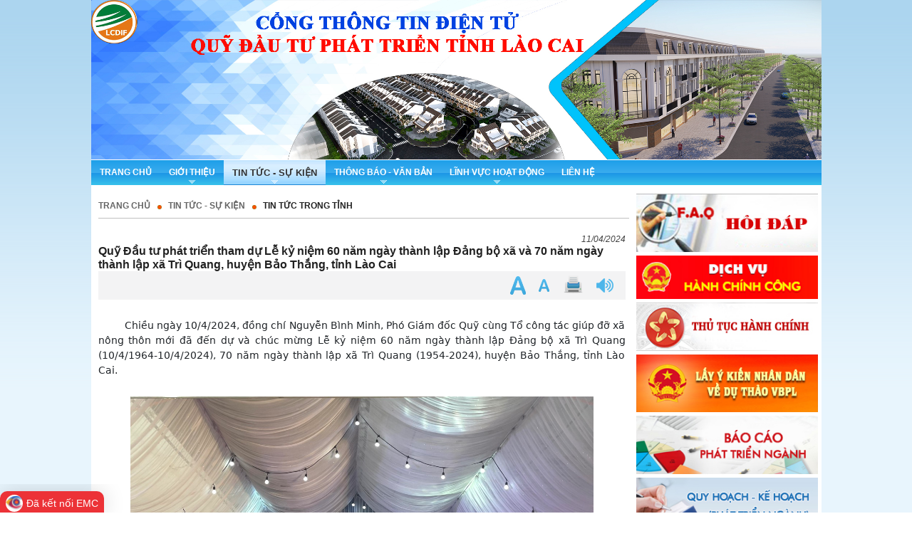

--- FILE ---
content_type: text/html; charset=utf-8
request_url: https://lcdif.laocai.gov.vn/tin-tuc-trong-tinh/quy-dau-tu-phat-trien-tham-du-le-ky-niem-60-nam-ngay-thanh-lap-dang-bo-xa-va-70-nam-ngay-thanh-l-1248799
body_size: 83209
content:


<!DOCTYPE html>
<html lang="vi">
<head><meta name="viewport" content="width=device-width, initial-scale=1" /><meta http-equiv="Content-Type" content="text/html; charset=utf-8" /><meta charset="utf-8" /><title>
	Quỹ Đầu tư phát triển tham dự Lễ kỷ niệm 60 năm ngày thành lập Đảng bộ xã và 70 năm ngày thành lập xã Trì Quang, huyện Bảo Thắng, tỉnh Lào Cai
</title><script type="text/javascript"> 
var _govaq = window._govaq || [];
_govaq.push(["trackPageView"]);
_govaq.push(["enableLinkTracking"]);
(function() {
    _govaq.push(["setTrackerUrl", "https://f-emc.ngsp.gov.vn/tracking"]);
    _govaq.push(["setSiteId", "6092"]);
    var d = document, g = d.createElement("script"), s = d.getElementsByTagName("script")[0];
    g.type = "text/javascript"; 
    g.async = true; 
    g.defer = true;
    g.src = "https://f-emc.ngsp.gov.vn/embed/gov-tracking.min.js";
    s.parentNode.insertBefore(g, s);
})();
</script><link type="text/css" rel="Stylesheet" href="/StyleSheet/StyleSheet.css" /><link href="/StyleSheet/jQueryUI/jquery-ui.min.css" rel="stylesheet" type="text/css" /><link rel="stylesheet" href="https://pro.fontawesome.com/releases/v5.14.0/css/all.css" /><link rel="stylesheet" href="/Scripts/bxslider/dist/jquery.bxslider.css" /><link rel="stylesheet" href="https://storage-vnportal.vnpt.vn/vnportal/npm/bootstrap/dist/css/bootstrap.min.css" integrity="sha384-1BmE4kWBq78iYhFldvKuhfTAU6auU8tT94WrHftjDbrCEXSU1oBoqyl2QvZ6jIW3" crossorigin="anonymous" />
    <script src="/scripts/jquery-3.6.3.min.js" type="text/javascript"></script>
    <script src="/Scripts/jquery-ui.min.js" type="text/javascript"></script>
    <script src="/Scripts/JDialog.js" type="text/javascript"></script>
    <script src="/Scripts/configDialog.js" type="text/javascript"></script>
    <script src="/Scripts/bxslider/dist/jquery.bxslider.min.js"></script>
    <script src="/Scripts/Audio.js"></script>
<link type="image/x-icon" rel="shortcut icon" href="/SiteFolders/qdtpt/4709/Logo.QuyDTPT1.png" /><link id="panel_top-twocolumn-footer" href="https://storage-vnportal.vnpt.vn/lci-ubnd-responsive/themes/blue01/panelstylesheet/top-twocolumn-footer/default.css?v=11" type="text/css" rel="stylesheet" /><link id="_themes_blue01_uibannerdefault_css" href="https://storage-vnportal.vnpt.vn/lci-ubnd-responsive/themes/blue01/uibanner/default.css?v=11" type="text/css" rel="stylesheet" /><link id="_themes_blue01_uidropdownmenudefault_css" href="https://storage-vnportal.vnpt.vn/lci-ubnd-responsive/themes/blue01/uidropdownmenu/default.css?v=11" type="text/css" rel="stylesheet" /><link id="_themes_blue01_uimenunavigationdefault_css" href="https://storage-vnportal.vnpt.vn/lci-ubnd-responsive/themes/blue01/uimenunavigation/default.css?v=11" type="text/css" rel="stylesheet" /><link id="_themes_blue01_uiarticledetaildefault_css" href="https://storage-vnportal.vnpt.vn/lci-ubnd-responsive/themes/blue01/uiarticledetail/default.css?v=11" type="text/css" rel="stylesheet" /><meta property="og:url" content="http://lcdif.laocai.gov.vn/tin-tuc-trong-tinh/quy-dau-tu-phat-trien-tham-du-le-ky-niem-60-nam-ngay-thanh-lap-dang-bo-xa-va-70-nam-ngay-thanh-l-1248799" /><meta property="og:type" content="article" /><meta property="og:title" content="Quỹ Đầu tư phát triển tham dự Lễ kỷ niệm 60 năm ngày thành lập Đảng bộ xã và 70 năm ngày thành lập xã Trì Quang, huyện Bảo Thắng, tỉnh Lào Cai" /><meta property="og:description" content="Quỹ Đầu tư phát triển tham dự Lễ kỷ niệm 60 năm ngày thành lập Đảng bộ xã và 70 năm ngày thành lập xã Trì Quang, huyện Bảo Thắng, tỉnh Lào Cai" /><meta property="og:image" content="https://storage-vnportal.vnpt.vn/lci-ubnd-responsive/6144/1222222/444444444444/c760b901c6b569eb30a42.jpg" /><meta property="og:image:alt" content="avatar" /><meta property="og:image:width" content="600" /><meta property="og:image:height" content="315" /><meta property="og:site_name" content="Quỹ Đầu tư phát triển" /><meta property="og:updated_date" content="2024-04-11T10-04-00" /><link id="_themes_blue01_uisimilararticledefault_css" href="https://storage-vnportal.vnpt.vn/lci-ubnd-responsive/themes/blue01/uisimilararticle/default.css?v=11" type="text/css" rel="stylesheet" /><link id="_themes_blue01_uimultifunctiondefault_css" href="https://storage-vnportal.vnpt.vn/lci-ubnd-responsive/themes/blue01/uimultifunction/default.css?v=11" type="text/css" rel="stylesheet" /><link id="_themes_blue01_uiweblinkdefault_css" href="https://storage-vnportal.vnpt.vn/lci-ubnd-responsive/themes/blue01/uiweblink/default.css?v=11" type="text/css" rel="stylesheet" /><link href="/WebResource.axd?d=b8adWYak0tImLef4A3fc9f7o_H3z1t8PjpAmdU_5Dr2uDG6nQ6fQD8ryBUN-K6VgD70_Tj0bzEzMNgWkqHNkeQp7DFPkL4gYy1glWKvY3MKftTrhs22WJ7U-t2Wjd6m0wdhuMGZF41nR89_tdddzCw2&amp;t=639047137977204367" type="text/css" rel="stylesheet" class="Telerik_stylesheet" /><link href="/WebResource.axd?d=ks9ZnRy0EATz6xPm3__L0nrXORJI_HsY7jiDt_KBlNB7XGrIxyzzpTkgl-55IrlRmDVxkDw2MjJMa_UCYGIIS_p07aTAdVDxRDxzbTLlO4fb0WSWnc7f0CP_8iIeW0BK_qyE3Taekm4Y8axBMp18zm44FGytcsOn-ZO2JF76vUc1&amp;t=639047137975151313" type="text/css" rel="stylesheet" class="Telerik_stylesheet" /><link id="_themes_blue01_uionlinecounterdefault_css" href="https://storage-vnportal.vnpt.vn/lci-ubnd-responsive/themes/blue01/uionlinecounter/default.css?v=11" type="text/css" rel="stylesheet" /><link id="_themes_blue01_uilogindefault_css" href="https://storage-vnportal.vnpt.vn/lci-ubnd-responsive/themes/blue01/uilogin/default.css?v=11" type="text/css" rel="stylesheet" /><link id="_themes_blue01_uifooterdefault_css" href="https://storage-vnportal.vnpt.vn/lci-ubnd-responsive/themes/blue01/uifooter/default.css?v=11" type="text/css" rel="stylesheet" />
                    <meta name='DC.Title' content='Quỹ Đầu tư phát triển tham dự Lễ kỷ niệm 60 năm ngày thành lập Đảng bộ xã và 70 năm ngày thành lập xã Trì Quang, huyện Bảo Thắng, tỉnh Lào Cai'>
                    <meta name='DC.Creator' content='Administrator'>
                    <meta name='DC.Date' scheme='ISO8601' content='2024-04-11T10-04-00'>
                    <meta name='DC.Publisher' content='http://lcdif.laocai.gov.vn/tin-tuc-trong-tinh'>
                    <meta name='DC.Description' content='Quỹ Đầu tư phát triển tham dự Lễ kỷ niệm 60 năm ngày thành lập Đảng bộ xã và 70 năm ngày thành lập xã Trì Quang, huyện Bảo Thắng, tỉnh Lào Cai'>
                    <meta name='DC.Identifier' content='http://lcdif.laocai.gov.vn/tin-tuc-trong-tinh'>
                    <meta name='DC.Language' scheme='ISO639-2' content='vie'>
                    <meta name='DC.Subject' content='Quỹ Đầu tư phát triển tham dự Lễ kỷ niệm 60 năm ngày thành lập Đảng bộ xã và 70 năm ngày thành lập xã Trì Quang, huyện Bảo Thắng, tỉnh Lào Cai'>
                <meta name="description" content="Quỹ Đầu tư phát triển tham dự Lễ kỷ niệm 60 năm ngày thành lập Đảng bộ xã và 70 năm ngày thành lập xã Trì Quang, huyện Bảo Thắng, tỉnh Lào Cai" /><meta name="keywords" content="tin-tuc-trong-tinh,tin tuc trong tinh,quỹ đầu tư phát triển tham dự lễ kỷ niệm 60 năm ngày thành lập đảng bộ xã và 70 năm ngày thành lập xã trì quang,huyện bảo thắng,tỉnh lào cai,quy dau tu phat trien tham du le ky niem 60 nam ngay thanh lap dang bo xa va 70 nam ngay thanh l" /></head>
<body>
    <link href='https://storage-vnportal.vnpt.vn/lci-ubnd-responsive/themes/responsive/responsive.css?v=11' rel='stylesheet' type='text/css' />
    <form method="post" action="/tin-tuc-trong-tinh/quy-dau-tu-phat-trien-tham-du-le-ky-niem-60-nam-ngay-thanh-lap-dang-bo-xa-va-70-nam-ngay-thanh-l-1248799" id="form1">
<div class="aspNetHidden">
<input type="hidden" name="__EVENTTARGET" id="__EVENTTARGET" value="" />
<input type="hidden" name="__EVENTARGUMENT" id="__EVENTARGUMENT" value="" />
<input type="hidden" name="__VIEWSTATE" id="__VIEWSTATE" value="H+PfS4qsTWcx0zPvBV+zCAgtL7/cmRTm/rgth5oVsSJGd1F/gmb8A61VaSUfIBRZn1uPpAH7meahPHQBdCW0hDyCHX+JZNUje9efcI6KnG8LGnajP1DEnB8VCBbFLpXxglhVc3J9cCF96UekR3X1x/[base64]/Q5V0e5pzJGI6FZYG3O4L2XXpyTz32vlCrmGCAPVlMFswrVWfiuRZefjaevmYkm8In755n7cPF6cQrCA+7Ci/6cyheuC/VOs05xL1EgB2RXclCKtRDU6o6euFzQv63xIWmKET6c9RHSKZMKSLhkdlDXjUcM3HkLK+hGwJVNPxfbBtm7/9tQ8+JhdhCmKHRUMEHcWG++V3/UXpMFQHLaB6f5Lmr8KvlaT3CLd+UeRuX6WiTwVLNABDd0STCq6qjh0Hw3WcElQeXxdsrNjv9opKwPDbJpb7nH5ntvmbRwzPnJiNAzIMh/[base64]/HaI1MTokDHP2Jtc9IEHBeWzlkbPX58alpcFUlhTUVReJ5Y12syqObzd2c1ffOW7AhoMfft8VoxkzlLGNLo9wWn4IOcjtg2Yi+PlBpDHhVhwUiWHOazeSoflKGldcp9DL0hRgshmU9pFxpDw1tM32GSyW1R52lZFpq5ddvOtrtcXs/kzWpNXObmU56/7I3Yc+aHEMgGyDHWH/Qkks+0l4tbMy2qfCpXs/yvzUp7IUPoKEd8Zdv3/zkWsBOlJo7PTzdP6s1N81rk/R1q1i/Ofwy586E4yNmzZaWauqiL1P7aXTtNukM8BDzMKPGjtsBhmacXQqNqVUm0/Vj+ix5eowqBosmUxunWqjogZauWRHIxJ7Q7hu0yek+7tFYxO64fH8y3YmmND0W7y2A498HcsbkPDgls2ClTeVBvqS/glVa156dsx1Yg60M9eeba0yE11j5CmPbVvVB8kt+H8dZfhIobh60DE6yTv+Njx4s4YgQek3gd4AmNS4LN75HQRi8HLN5cUARHZTusVXeCDfgb7kJkMv1GZlsmERGsoB7HSR1MzVfUuw6Wrzfy6g9oyjN5/DQgtldEckYMFiKW6IeibEoLa4pR8dqHqjyjSegWd85HocbbrqPQkoO8VSZ7c3WckVo+ECbDXa23Fivy/sGeZdtgPJnHSc5RS2K1PWd9PIae0ZB81sNc1jZkaGpbataZWezFpOHrfVGn6xuLPrFGnoCsInPRs03AWWkg+QW8D8X98O1O7urAeQUPGs7tY3caSyoP1ck/8Mj/xcYUzK1xbu3A6KceBU7juLBaldWUPmWST0YK3k2leTa4TxhvfwJvg6fVVEoBECAkPvZgepqBemFEm8dfmUvNdCTQXHiaE2V9L3H+afzGihRyCuVYisIj7nJt6dwHExzPOzvGED1uMEZ79IYUap53CNXBzCEtlSO6ZTL+uIZ9l4ySpUDfdhktQeL22t/WVfV6WGB5UFWpvrjaOk7YLTLOKw0MXZ8/t/IoYhEsdj/Q/yNuUwSgN3TRHcvSRgboZVNnjJuHqHHyA2ppZeDQKywBwi9LFNT5wrBO7pA/HMGJ8U+wBBlYArNEaIS17hXjZGXbhdo3LpFhjfQ/kfYiP1gdg/[base64]/xLObwv/Neu4cfDCOsPlRdFaqlKIbrt/c0y37ck8np4ypZN92O+4QhufwWCl02QQOZQUaS2paFiGPUTmIlCM8D4fyNKfZkUM7xBqqrzdp3J/5mWKN2HbP1YKq088rPQecYEK/PbILevuvu1bpDS5LdD1QRI4Fa8wK3f86YfctkN/d8tXRWruAZnsIftXE8xqxymjI/ckWb4U4ihqCQSaNOp7AxEH9dmB64oF8AY89V/sWpI35xt7NqoBME0K0rzjTFc2RgCZJDqaPaiCtPr5f8mngL8TkuEdN1w/Witm+BXCfjRZHw98Id4oBJwfjcoMhYJIUTVMTyhG7XkqN/dePxWZmfOJ7oecfIcTBjZS88abxk1vguTT55hEjP5b32W5TnMer18HfW7YhoyBU6ChOYaBosiz+owiJxwbfVsse7fMnJOzIFpr6yXFZHz/cYTkpEfggOtm8OTMpYF6EOb4SPhw+JIsMwhX7bOgrH7eXHlsSK1uxg5or+H6NjgYPDJ0/hg22YfDQ+ij5kTmFIHBgN6arWaziDKS2OcvleWVzVZc87Dfc+d0DWP3FpZjk7dwAAMeL97DGpSMWpa65JXOk5xGSXfjlcUcxtpWpjFWVj7SOYhCPfyq3efK+R6o1iGYi3lwc1fiwNPhrVk1H0DOm0r+DS6rJ0z2CfoVCNiYeYiPPjD+kb/BaHG/bTu31waYKAsyqCjE4CcMglK4/58Dd9U1MJOHfcBlTURkIr+ykr2SEJmvsGAL9/dWuYvf/BaDTnBMNoo2EuMhkqxHYWGkNajzdnge3Y3+Gg1dy5jyqKO/RwRy+80lOLgo2y1H42lNGSFVVWY1HZaEQyHXtbgvoVeDvDoGGO3nIcd/zA0mUVvtJpaLDXwCngsMq2xXOzJ2BaJXONceTW6azVmicoLX4rnpxMZMf9CHik8ZKORfir95JUmoILUN247nDSEF0DgE5k2xVcwUCMhc3ljUDTs4V5p1ctEV1EkH+ZMefof0ydlw8rLb6salNmdgETWCrc1cXxtLkP4G7BHQc+3IdQ84t92Qlpooh1DZVTPYHGWteOt/CkY84F+TAy+mN3C3o1EdakG9DCmai7Pk3xdjqIlGco4oZpDwojkLBvNOEAk6GAUHNcNxeG8MfX4CZhc2mIlOWSDBBc+H6v309msMBSgIUE306dwYu4+qL0WKOwW4qiV3LdwHIw8hasGfJ8Yx8/SRh8YIJhD5UngT5YvfcH7CGa9FcCBhsnFgSvGC3ihTu6eqeAuaPMujHc8/[base64]/FljBkY7egYNrztJgHVyy5/JNtE7jt3v7HYruwUm0G02ToeAOZXWSMvHgieEc9FnIx71Kemcc9jQXBYe/5IqbAa+Ei4ocfo6TZPNAZhBpQLfCDdCqRHojbtwnp+afrWA59lPnbi7ric39URXE4KaEn4/T+vvzL7xXsUe0Bc1hoas0+4fKcECftwTFsVpajOZR8rBfxMb2PcEaKWBGA6LHs5xbOpwWDcIM55bSYKw0fs1XTpGrAmnb8+EJa/S0ww+83XhXBctrumfkYzo0MdtTirdrNROKAtRXPtbLJcHNJ+EVR9WRSWa6FsyX180ZXbCZWS6ID+OO+y+pNK0IjWC2CMmDd5FOm7mQAlLoIphsxT3wc5Fe1Sf23IheshM+6/T82gQbG3/ifNqQj4H1FpOzQ04NtZgGS8aFmoDhmr/DuqhARNzpYCFTaZorHAD0nWbOInzJVVnaK9L5aNyvRZJ0RPYMQoGyveg6RPqoWrlinfssI4FAjKXoc92z4MT2YZhxJWcI+/HoIm52OP5g+QPR6gfzky4sqiONmtivK8GFhJVdhOi8DBVJ2RgvNrs6MevdiqdlDPrMQpyqaZvkVEbllVAUhIcUZ//WQVE73ymmaS55psmCpa4DVSEuXGGIT/N2mMGP5U5XwNF+yu03ywpQYSrVmAx+hAmWBH6PdPsgBOPB7pvDHnKLGI4HYZHlhBLDUF0WVOEpjJjvAhh5ON021K8gKRtAlSgzCUDqQ/QMtuxJ+kC5wONUvfL7Gux9Bfcl6PoO0e+spb341Awo0xB9Q+nETFmnkVz8f3QuWHgIuA3X6Br+6II6PaRx1Miyqrtxb2uBrlmGZrEkPvyHcSGjwWTMpgFTPfMSBJ8UOgGj1EzmAR3e+4UaB8jE3Tu/UMAskpB00kXK+mFGbord9iqiCf8cw4vajIjOo58kp/OU79iHl2x3uMI4wBLF/2UoHCovEiNVQS9cynhBNm48o8CxSb+4E+Suwx0dsc2pbly1INRpDkDBYUqzA81bRi4fDkyBQ+yrW7U5h32O1ves/u7P0J1uMMQdUwz08dIvL1gx77YEutAkW41/wgZfil8X3L6QISJhF9OtjMU3iLpm1cy/JatuycVezQG3Ynll4KZcLa+CfhMvVvbsNj/OMZkkQx/hHzEydxH8uNgphxXZpwUvMNBU+//6IdMxZ7ASfWr0o0qnM1OTV0uHAJPqPRRqBz7eRr1sddNZ4ilvcpqT9nctFIjKgnxnQZ7hsKZz+GQ1D7Tfy5NPvBCFp16ff+9ZwtXS7+OzOHMYPvtcY1jkv/sLiseQnvYsdUoDP3+KGDv54UIbWLrBSui8PSYKIC56tSx/AGQsB5SuIez1eyNmpl9lhZ943fp8L+/0ZzwjjvzeHEqBUsB/m7vHb5AZA06yIF5KLP5wllKuoggmk1I9j02+OqARa032IHkShwi3JSk3A/GziljGqG46sLJNhCaMV0y97VtCDCQz2o6xmi2bqTeHnrn5G5MJ291V5Z+zcxoCKSEkjzPDNaYpyqO3ZdhSeBJ8h/WLqrIzs4v1ff60w4jXCi7NFFNjnOk8QT9BIm1SXQvoXAN87n3A2tQLXBo+bCEIjVbgowvF/Dxwfb5oyhMZgdfT5E5+pVrYDsRipvevdFvPO/P7xVAr6GRfwstCH6XFavhUDDBmPupsuXPv+UAjPlBPP3oUtboWrWCHWYTfyt41wr/ybsDCPVCXSEfAxJ4za//wYfjwZz3r9fugKasi9y+iwMo3FfoLkKJv7pp2eGub3Ne8+nwdttc/cMMVZFTlQUOjqweUIHXqYfZYpRWPy+kGddaC1n1XVD0k85f4ZBGfKcgu3Exhif/Z2Piys9BgFF7ASVaoJulnrRkvkFznPC+G/iq/8PgqiXEYiJ8nOD6PF+U1fPIX1tOpnPp2ipmhUiR+tpm26jxlhnPKNYUWbLvLFIaalICZ0n9NWadTMMJyuvVvvtyb9tmqKS1FFkizGJwn0aNWbt1dOSXr7ZzsX4yyT1n9ybQDe7aL8ai3lEQo6zbTYnXO0C77wP2H6CqdFRiRgKB15oumXGXj95AA9JKsMiFNTEGf/0nJNLaaAm+pUwkNagUH1a8JXUFK5y55GvWIYlj0RZsH+gY5QP75d8cdNYJ+S3x9q64QOuWqojP+eUabod2dSzUIGosDuI5P7dFR3gGFuyfgOPqpSuEvTeq55QQWC+wclI6D71MPQVstnnWy4V/ZVikZ6Lut8YVjiqI0McsX9HO5wPliIxWaSOQWjVtE4m/qk8KrikJxl9aWO95DX/MBMXnduSSWGrbz1NOpYF6YCkIxFaVvSnXspCGfZsQJ8FpJO9qvY6ps4X7Hdz9BRN2BllJxzvgYcTWAhbW9QYIk26bXfMx34S2OU5cG1aU1nDfOqdZYqewBgXQKdyE7D2ThKS/I8Uk9Wsahwq7rNHmXR8b731BkN7UAVuFSuQbcAZG+0apTNzR+HSYtftAeM88Kc61010sIwo29fKI/n9hbfZuu7tY2eWlAY0AVgGw7bL4Ks7uY0++6vWM2zYmCAFnvxibIsNOQR2NHAvvqSTy0xHdMH+TWkkJt4YPJXog4HB9VLCXoMpiLaj6MU4mREzY5mj4oq+5GqEdQUVfJ79M/MQI9NWgneZ/288RZpztHGh/[base64]/mGMFhyvkJfft6n+X04s7z5qz8cohcf64dcPz9MLZtcLlnwcKemFVq9o2rkPQeSMLKpbxvU28Sfkq//+eADwoTf5eDcTn8iXKZ3fuLJC4UY4rMIkLMERXopCuV8zPN2gLvmp4bHNub+I4Qay4jFE/lgTlDTSa2pKG/IumYkmUt1PTkBmCKafVuIyCV+jFo9JoAhFIp+VAmeoKLN6OAnPTQy9GFzij9jwNMeUcnnKSWG7eDYi+BILnGnucpXUMNvrzqOUcFQ9IL38lkr+sxObkUS6Qc2/m7qIJ0l/Do1k5k1knfE+WjbPQWomG8SeZG8BD/8TsoZfjGEWU/DdcRui3dzd9ZE6F+D1o35P4okmfxGvM7zK0fqAcQPuGazV0+1t8LbXNQ2whEzVxEk6oQ6pHPPxJa6UjoOmTFVeAAbUUnUaqOxX57FqV8xufN37P2CxUOqNOr8mHgARmdvKh0/HL/[base64]/Mtsv+d2Zh0B0hO50nD6tsxUspWYToaPnvMoZcl416oqvNzoSs//I0p0cj7fUhcKuSI16ZrVeyHPgnKMhIFOu+pmEZnC3TZN8B/hDdmGI8sVlYm+yDTNAtsMdY31pQ+BK9AW717BoAyerdxrkyj/RxaXV78ddUYCm9AfybuovgcemhXwUMuziQTRRR6kHcRPPjk1TMR1Wok012vQ2xt75PEJnz6es3LSfDiwJ8mrI5dEppP7HT8UjKlbAVk5ipv1ftMcYhYCEdxQEAp5k2J9DxZyc73uHw+r5UO7yzpXEUxD+vK/3mwwGWCnWEdV1+nY+vqhtCwbhbv7DDamJ3B5nuzZ7hz+2E7IBP3VNgKqeH2zMIGUh1EPdT5SHO0ZORHYF83hMcO1OXaW/B+zW++FhRGODR30WVrHU/28zECzqNiU8tzE44ONp3VQXKAWRlyCVIIQCgZ4tHOm61CbqcZ0/gVLhoNGsM71ZL9nU0K2Wm/W02RYCF8SuCjngnER4wAwS5keJQSoLwPv1/t/g4EWgupB7mbEtUDMK3ipACKqcCJnkfY3NkDH46eH6k5ReYXQxWfq+a024mjQUYqoBlmdmGYqNLeBs+IFfGQ6Oi2Tq57SAxjEezpfPfUesGRx+Rgln8CcWuj5WtrVPNPlvZww1B6DIrsTScmICie20ue0sIJyvfnPLgkspYswYZHm3Akp2j8Q7u5pG5Ia4/DrTFrbaAmp5PDow/8vJhAzV1ODMmgRmVy2gycDlnmt+gjuKh2gnllmSZNHf70LHDl3WJ82Gr+KwVU4Ru8zC5i/OHqeDEJ2ojXqHYNItVteIGuIsS9mEqaErSDNBVxvYBETByxvRbH4ySnozd+s30jf4fS2i+oWmPgRuEj0reNIXLuDlj/BMZEjznoSDJPIoW+I5k1D8QYLRI2t7ZR9r9gIoNRoN4GCQt+4/cfRsQcCZqArPLfoPvFYUAinhZzpryiXNVgrDheCw9klgXr7wjSfZq+F2S5eEPp2NwrrzgnbslVFL5bleDIl3KNvyAQ7PQfoetabfghajrWxEbwYp/xIbOkF9zz0Zg1rhRoNI6KW5t/tNh5egLH08G72uF1f3SSemvOeOIo87dw7PtPG3fluq1+Pklh4iB8jpiNasMDVBTahgloI4QV/q8FwcHaOYgvwWS/gKTAEJAMaYtfAO11EwZhoUdtuYwkZFX+CdT12hs/Ne/zOVLBDsbqDHjvRUf6sgq2lAcarZvK313JbVlYTLGwQVkYbMbaBbBI23dc8jHi5pauafjWY8TE8oDbYS2lb9/x6WY561Zth061q68Xu2sEchD8axFyp2u+IKEzFd7WplJliEC/OTLvzqgsZqL+RG5ulI1D480BBBIORDF/5hTFef+/8bqtDiwUCs1KU+rTra3Xgzkva9c61qtNAVTvtJIaujrDyfb6slpq2bPv4yt2GHrp4Ui6LKswJLL561DZgpufFi+ClWK2SitUCDBi48D7voLb2A2/TJZx/j5D9yCUwrFVDexgHvEjuZgqUk6jCF9SuNTpwpSsKqcdnQEkUQCzKVmXcJEVl6NIGonjAAFrPu5ZrUuO9SsMJyvf4V72jkpvBYIw1/yAfYYKpdLwXDpa2uAGIl3DDFHuhym9pebUKwO1k1tP6sJgH6rjswJICvste4KgF2I9CcahBD4dbZXyfGCs1sq1XPwkNlrQAI9lzpXox0lvjtfkgkymIFcnWol2/xkw6pTTHcU5oJpeFsgEKKwZeS8GNmv5EOm5j+iFG6VYP8SnHE/[base64]/8DWqTcHtdgt7KPIQpsCUA5sPK5Y0kJwTfWlSbGEkxaVlmZM2bHPJ4loHvehYuxIAbPYnPWOH4So7SKYxrsAQKuQn60FFVGc8S1BmxGyPfuTf8DkbPcAFU9c7CVzd7NMdiZkNfK0I30n/h3T86m1w2CSHEhNBDMdG2/dDldlKKRDuK5bVDxBDk/t3dvlisjqpQdKlUhcuUDdyvA6VCVEhaoXdioZHTkz4c/dVE257pe9vvL6PRpyoHbbamnBOnBwS9QBxsY3Y2QuNM7JEhLz6JgUJNek3Eo3KUjiznF7FGaHohhap/B5VMGE26uViDkBLCrOyIHGkkEat/[base64]/xgUH8FcnXHpSkcA8SP2BZZKqosxo+wdhl1M5RZ176VIcwcF9OWTmfg9xr0/5IV80oLrKHtzyYWO0zZ6QmQREpf2rwjMSBKV+v6sRk9PRQh/484SEXNkacTHbzzUZxHfglw9A5d+me16hNNIhS6BtoO7r358brDSf2S5CFb6ALoxW+BZkdgWMrd+JbL/55IT7bVpjk4Jk2RaAPxIGY5jypaFuxrs7xyoHvlcmqaHdlrWXcbAQ3AiYmI7YkENzA79Yr5RLyUrX782CjGV3wMK6EHmOeC9PH0/Izdhz1065Gm9Pdt5IyE3FgC6KZ/6XLkVxe1+yvPuE8tkg687Nf/HW1lnA1uH4MoRyJQ18+C9cb/gFpYDMVkvSvL0GLY5efUk2Ml+bGN2D6qA0vyDXuT5zir1Fj6pId4mOcjNDv8EX8ellOBu9/ZkaS2eQzz9SsAkPYMSdes9+I3ygH7zYH3cCFqPViZOMs6GKUJIVEhJlMdBj4JNIcePPYzBTpc+kSKfkHbH1ap5qjbK9tGp4g3b8Z3lvE49UO/Mkzm/fp7AXMNvS38IrPhQFmw0xZx3qHEpXIzFBkUyx8VB9Q82zUnrckj6mwgXz/x5AScOqaiAd0Grtau21f0rPP7n9/YuDHYYIkmvtHCIDGWUqWsRdi5l6uJuk1oa6tgLWFEl64pFXMLiJK64G9tJMRaXhb18x54wc+fOopt+rHaRPAcKDHEf3PiB55xbnrzuHyqSkfvlOGeOzhCIvueWWcjbt0e4BPapaM+w6QUcbDCuA2akappKokhfvHikjjMgz8AxFz/05in1vwViO5Ck7hkDfxXT96E3YprBRl0v161TUeK3t/pJLA8KbG4Wn0VokJtkk5nuZEBRuCXTArdxgcGfPqPzo3CUv2OA66cS2n5JNICI29mKSNNLimGBjW1C58MK6kb3A4yPiM0Y7GCEJec2LJw7ceuhG9YjSIEmahD9nC/JGhrHBOWsNY1eNG/s7twXTPBq/iTw4dZN+oBK8kYm5GgUmBXeOYCBFcZ/zJcQZOjSeeA2WY2dX9wI9Hy2Gv3s1Gcrfl/49eAtJzeq0wug1V1PikiJE5iqPt5vLNGeGFXEKtYotwrahWVxU1OMpuxbit9TRtr+a9ykkGKhpWOit7dyGxuhft8McUPvwZqpP74wb/D3mTTK74SxaIMsuzEXsgMTkE85FqmNrwXdUuyQWMuh+/[base64]/1YOgXkxDuZzZWNrdcoEi7cQFdXI82SOgb06AdBqdgmKKqAR6O/zVmwdh0Fq+a+EnoGWs6xFTLbn/wItbJswgTqIPhQexYRfRhr/e1BGewwl36i2KSJSf830Rs+ojbw6ANMno7wV6ArbrAmq2VwTdY9IkhesP+dxADisybG74qo+rrFhiBcj2uhCAkYnqH4CZFNb1iHPvQwrQPE6k8Q3aOqa9ZXsR6u2edb7fXXy1LwCz6XyUu9UxPeEBIeGJQpfuogSkRZP1wdPf9aSO2HntOPqCOELWX2y9ikTIz22j7/f1sTqnGBhUuhYTuPKyWo7R5vxh0AIjZULUdus+Pv+3Hq0UAYMEDzw5fToiHJkKpG301Zzn6QhTzqKLLYWwxia6flWVQoL7+YbGIUx3CMwNYhK9mLf+58viw1fey63Aq+iIWXqLL6dCUCETBxq2MNY6Fh2wwVmO6+2cxBtzwte6uD3/fhYVDPwM+QNxSRF58ioOFxeX2ZKG3fHKo1mZSfuvEm41AAJERxfjLM9D/QKIiSfytl4tlOFsz2MO0kg0aLCf/t+/dO2aehcJwJGIDfOqsaPBHKh5RIpGmSKfpbDvdunLUFe2WwijY//AgUu4icgQETO3wX0iv0q5uSakpP6ywOD9ebxzxta9IFI8nY9fQeoMp7wT3nhoh2mBqI8doN6dJ5xZq1ixQGYfDQbz67bQkzEGkxxiFYh0Ra3qy8lMwmmJe2OrJCnGOYEt3YnyNnryXtoVMYuTGcQOIsSbOSlBw52KZUWL0DU19/P4ZEvmx3QwrWi9weO6sP3sxj/bKnQpEix8hEDJb/[base64]/cRtM6mG5ozUYF2HqzF1u8Dv5lhhj7U0ZkZ/sY+F3cJ6FhfamEiTPbCIOOKRGkB0dTu6ra3rCbCBYWSYPniAdt17bCdpyTOFYSvkhQGWXwVqYax15XqOQl46hJBKs0soxbiAPZE8Bz+sK7w7+nkFke9s3nCN6E0QmwNb/l/K8fLcYK1x22m7pwPA0MGjNIO0M5eboEK0iVsQ8hbtPXpeOomARorxoufFA987KTbBGYioxpEY0JEZHXM/RrFV2ilB420+C3pDf0qTrt7I0QIe9dCZDlM7+XezMVyMWpKuFoQQunFyfvCc1nq9rbjoRRUw0DYdnoJb9jFQGeeunqz53VZSxeVedh2TBfBa72VpU9qI6jUFoyaHG84HkSEcuDlNEStjZTJRGit18NGeLHEq6gMxviBQ4LcHsoq2irYLAvQeF8MfhtRPDP3jwvUuI3M/KFETsvX+u6qKc6x+tzLqCPvkBEuN2HB1yg+4SpfhTxCkM/LIzT+FFDVL7Q6dY3G3nGB9R+nKdx6w8M5SDJL6MWmUGgj4pFDueIjJX/ard0FXNpodcpsl/O1R60PqTqCMmvvWhs13O/oZ5FimrCLRSRDZR7GHaubeibcI+3LGQV5bLe2+XmsrpkJ0oPufB1FgvTKB81Vbvaov0JHxzIG0xtxM8Mf7pVdpRXzKNZctIwAlH2/9r2CbJojk6opnAoUNktbWGxYOhE7I7uckoH8vw9+CBUMFCXj4BAk0YLdngenuEG34HMnGx2XqDdJZCjBN0LVDsAOhq/5AnE9sTcqnI9YMUv2z7zTJoElntgS0TuHdEu410k3SVA7Qv4zoMi5t/2R7l3IAt4ov//Y8Zz1CwG/iMTk24axPLzkxXBHbqXlSjnny8wszSkLYPTNaTvHeKzBhmuksm8nSNmnNThz7Q9yZpkpCf8Vc6qIfL/wYn0FHR2g+nJOm1r+RVT7Rp6osCJ8g07lJ/0sq7NdHQSS3hviG9YyeeJX5B02xsiN2VjLL/xt40zIcoHk2sGQi7zNpfroyMwOcnleJY49649xVmLC/seihJNiXz9YIt7mbXS+nDsTfLUMQWcwmY6zZa2QGOZCnrKAc4JiqsSH3NqS8DQdwvW5ysEAv+JKzYrfryHLQGyxmraxgX/jeo9S8LCkQbooj/OYLiSENDiztRqIK6VoUjVcc2bOJnXptlQ6uNmAVOIwewSWqQv721uuM4xGFtZkh3iDSQqDO6bK1PCrC/GO40wT7oPgIjpe0vL9EDeQ7mYaCIOPXhfUiJxfblEcewY8LR9bcZLkUiqkTamEakzD8GYFLUJRIlQcXs3Yu8jHkddVplo2ulfnGNUNizlyqY6I7EbCJcfHCmXzL8mBkXNFOkmjG+ytq3F8ihD+hC3CLtpEK2hWM2+/OaGwc+vseqIwamUQpjSP7DxSMrDQgnEzUycx0uKyDoXbPy3r3KzLsjreR1+ilAiWtGWCfaB/3mAktPSmOLh01RMtLQFaQR7XohHMwofNlxll4T90LBf5J4tVlB/gUyiNNNc2JI3EmTnVwQPwgxtJLtUQ7/uEdFGnHfeWKRdeeM9lRmSp/vEpwUODs0/5LL7OUoPlFlbTIHOfbD6mHphFiWoaiERwgd9PbEII1TvrS6zALS/5zuCU5bulJ+s7scfOmmjLThTHcFAakEm3Lnaic9EAczH3+TIG5/MsMujz3E1kd6Q2znyuaDFtugZfiRp+LAgRN9X9PuWRuWPdilHORQPdSTMLrfATbkSkqaQAuGUkWQVAkznzCaAcUw3RxcTdHIN0GMfdigfX6kzqXSy1PW2L4C8VsH5gK2PDyNstAnZsIwgoKOeSY7aa2Avypgt09knvuSL166z4mYEC9CUcA/[base64]/iHkCkydP8R0svgr+Ke+ryY0EOdJzNWU5xGwb4O06hOHCjqxV5jzZC8atuWvLu4RzaW8JgMpmbhUBBpWOJfVSJljX9VyssTpOp4IUQZFGkV+CnBaAXeMCnG3gCgJsizK/6G6ajfX9gQ7766l6VNuZ4pnV0rDxiApRTufWH+kuE+B4uBl4o18zHvK1xQpssTV/FFx4Ecmb9AvRNNp6u+nX8WOEHbwKtjVVaDr6UF05kpFX4QfXHiXsUDrPGOJ7nCGJHPGKyJWX3shPKxsYnQC+h3pKQlkCCm2aQ7NN15mcJ9tOueumO9cPSnt8SJqUQop+3AfUn7fR/oOKx56uCKD6McWwP+72HBXtNWx2tHkKIRPrL1ne4e+tQJ3bsA/UXv5Zw1YBGR2Gu6H2khgSDBZb/v9p14tAsYXTBypdngdG2fpQDWalh5mpVWrp/2jOVoZWaeV3wF3SFi1Z9NLrKTtWBUQZkveiWb65BJLuHjSSJh2SLQt2zR1nmYAnF8uS0eDCrwIsy+NL9fea87IBO7YLHjTkimwE8/spddavVc0PWl4X0h6lvWRwETROHy+WBGV5csfTSI0d+9sxQfM7KtapdX2wG2UlQECjvk96xi8oDiKisucUPWT41mEud2yhKgbgCxLjiqnW/fHddddmt9UTgqOFnTKOt4nKg13QNx3BgdULAHFej1/E+kD1jZz2soNJEOKbA5dC7rYLA7pih9DYfnPouy6fWmq5BUjtahcLu24y64Tu3hOe7aPOGBtAYZHE6kdXbebFVbdGPeDz0t8ksDd9SAaoV3VokI3x7I8LYH5hyKwDm9YoAuMKSYlZTISF3bnEN8Fu86TYR2xr/fndK/mzcv6s+irbEmhupieyryXzu7hkCosx1AW+p3VFUN+8wNjSl3G3h/CnuVLUxj9WAtVDQA9jZvP5/yhkBd/JDoSqTiMrBBUHIrrWO/[base64]/J7ce/[base64]/mP/CHjSzXP8uBSADJyuoFP2a5jMbF93c+a3U8q7Fh4zPlmj4uYCnAQJnuYtF8MvY31lepAgCinDlGSoWYsUBh343Pm0eR/KeUivTpIExmaAyK4U0x0DleWBekRsQ7QL3BRz+ZZ6Kn9Th6Ni45l8EZ0jzI9meBlSRuZC9MTiveXx3P1DTelY1HZxp2bcQyq+0IKYUBLWi+s1RcMUpB6/JW4Ix1Rj3+i1vnU0tgMr84LBl18O9OygnqzXk7LbHt5iIGt141Bis3q6ndDlrO/ZgNZPkLojt2Pz3GoaOdahhu1+eO9vm9XfCqNS8eZiyfuEf/Z5zwOGoDP0Dih9ZhGwpp/jfXYjkfnm0hUrgCZ/[base64]/aoUJ00zhbSKXSnyQ6dZU0NuYnbQDjRWAvn79oe0y8NKYDqu4Azs2Hj6tLUsE1e2kYO71YsA3og+MGOiEA1oPpwmk6/XVv/gPIyeYftb0yImakV2uVm0zzQpSUqNE0vaCFF8NWKm+TCWpAqExlrE5voyz3zwU6CY5a/KaSZ7jXtjoYVqEKN5SgG8FAXxHYSSAP6KgG1hoMk4FCOo1RlmmmByPSoDcpOFkZQbGu0OCDqiW31GutO/2naBkaK2Z71ii8+IWbVSyMbyXkNEdn/cnOIub+hLebt3xl1TtVtrR7GIUXfH9n8hU930ixGrKOXBsjIQSvI3istRfUCf7Tltm0nVqraHmTD81OhRqP9cEUbmIO+avgZA6nOD2tnVslra+n2uterXXZ/XmDTxVgSiJZUAhny/qIzfUwFyrMqea4lEvdltiSnVppDFXr0t7dmdy2oRInlAyzca4CXQas1L3xCDF9QHWipezoCRk3ITqu4HwT4zdRg84EVxadvbL8VjmO/nWuiwS41H5YkSodIADohAitPomM4dAqv7YPdUbFhBKzNXP59Hugw28qWvewgbVawUr0WPTvTIG8QFlmjAB7SDafec4MWJCWEYbJ6zfZ6gX7AZjMhUDTOGWDGtvcPiRfHHlaYn8xTNt4eUaH9JdE7AzJJyCmeTs696dqBc8/Wihg+DxPIps6D9kEDnFuVCqi7DXIO0YDQc7lhsv134r2jJ9P3YI/MxwXdueeuexewamISP70StyudDmb3PResUhh2WkWmLKfqiCx11aMHStuTMB8EZw+9xqwPzF0A6sa9REYFFtRkhT3N+/drD72f4BOsLGFE8s6206Mb66QL2kH4glACRo3Nj2I6mjNlHMpJkNmkFn4YCGrpyc4d7gucLVvMgEcSbE0+NITd1qdDX3iS2LwfhwNxKn0NWAY2kXwBFd19i6uJ0U2vYO/hkIDcvtG0bxRDl7jWchmJK5tUE9a7WbBN/bQI0SeBwbfVt9Tt2ToJqBelvq2xr5xN5Frf0Y+pUVfQI/W5KrWUoFu5uhPJCypsOdVH46PVu+Tl9Ivu5Pu0xz8TW+Ofh+FwQpFPcmkTWuShvkRY6RbX4bn/InVK2Mi8rmW7wcKFvjGtMHLy1ngjwIGFMvsvf8giqteNIywseSBhUcPkmE9Wp+v9HxjwkUOVQ7BpAIHABPwqRe8oxHZlzQoBySrOEpQLfv7bFlO9nsPgRrT9gaNHMi4r8yAEwAdn/4DQdYSZO+tblpI7uuubeA3+ibtLzookGSUKQztuEkgOMQ86SEF05f6G3IBzj2pTTROPAgMtwmYR+wRfgMkuKImP6W+eNiiRjymIiq/73WY9xFGZeMrhZv9GoVo7iOSjth39HWvMEiOhJ17sxxrxLdUS9xaTLvuP9FOKx7lw0hXlbFKXKlZGrLhuo7EjEYgoFbSCZU9o6vdmN3MwtSvQecK62vOWm7uxHunDX1/xL3KQP5RK1I/KUtmZTtX390j3+39gFj/hzaypQkNtvKIEyVNz+O4WjR9DkhKSiCdsuGpEhn5B2fLGEGct/84JbTm/fh6KaA0x9PX1VuWk12sWQI1NNxDTc0ZwqAE1Bjj4CyweOPm97mdS7NqGLkX21q36ToWH28Kq0v9l+ym4Tc8C1TiuMFFbTW7JW1qkxCsFgFddoWht8bLqImy/oHdo8Hhw/[base64]/mfUyFu4sifhPTxBhkD7Q9rH667OsZHlUbSNs6Xzq35PvLh5XkDogDB0rD9SUl4JjrDalhvAoa7hGYz3qt8Erc/A8R2YNPuKH5z8Z5YrTVrVfRmTKIvzvxRHIZ0iOVPsGEI0cATiA30x6phFm77BhEHb/X7MrUOGwgDBsAVu21ifmCN0OBGGgtc9OEhNj+QVbSGi1Uf4CIpksJsPJ6rZT6qtLS/N0tyK51RyeIwEjm4blt1eLPB/raP5pjwYNbYbV0bz2petGBWfIOu9Mmo/yu61hUIqTv5z8RSYff5pd35CN6W057UuYlq5jjvPzkSaH0rTk/s0KTduMytA3+Aj6lN2bNF7gdZXh7rWzIaNRdhU+qpCyDqRQ5bF40FeMhrEgpmHo2enDawGrC2GxrWdyzrRYMAMnrO0OSXL6PhRn3pdHOwAp0idZ+wyQmdbXNAkvOa3nAAxm0otV1n5osvZiH4m/YsX0AqY/onDI6IHS/zM7QiQUkGgyzyOEcZCLHd98NI6XJGWyNdSzZdhyaijcMG7p3Nj7RyDvxAp37/vBF8jJrTDWUSnXHi6k4pyxNphbcmjr8K/4CWlQKgo8Y47K0W9yFazoK/aN5u19IA/HRfoEEnsBFoDXsFMUKt3eJ1oGMPh4WYoUTvMQ2m79k7xGQY30Dh9qhuyV/13YcIGdK5krrLb0xCz1qDoDHhN25E+lgiVgxmk9KXMdpz1OSFKIshHxpx176c3W3mkGh0zQ4+wc0D08a2fY1SaHCMBJKolaYHN8SsdRUFrAZgd+KfV+tHVJFw0MU8gojNTXAafCcpXyz5cVFXV9RSgAyX+ZdLY22bJvJK8qN/aoZKQkUMsqAj42p/xtXsPgp+4Vtm+ZSCrsR8bEDsoNMnSTrV8YwUmHo/1keiMkGKbfKdKghcu4rVtDQldN69Ib1Rk+0wxBX/QIZW1Z1545k6mMj8cNnBMINOihrw9Xwhzl7nC8BrzsCOV62jZp1He9mIKQSq9RZdG9vEieaBvks2tG8wWVpA1tJIH0s4TAybVmW2d7K/PnEVQSJFqfeUczd2bHir+GLxp18NgHZSVkPzPm+SMPN5mLIaiinSTtiIZK8REjU1e30tsS5ra43ECeiA06pW9hQM35jdcXKAH5C+OtSS8LeOh97MnGaTIQN2VAYuf1EnOLk3PWRnbH26g3SvIizwC1nEJxom6bU/26onQ8wEYUdTyo8m5NFFjdkgkArQhLkEn1Jz2YCSCAR4i5Jvq8JG5Ox126ALYd491FGC+QEr2sOYgobrENME+lVh43/MXg3cdHNYY+iI+oMtYFlxSKMGrhjgznKfyGj46yKFc72uz4aEQZs3qER19RlpNolAo+005W8XYHAMxE0hhlXCeHJyD3g89NvOHs+3q5DJOtqtfyUP+7VWsW8n3KYxrVjRSvlNacXTEzCg9FnC2jP6hMB/9W47QXXqMMGBv8+xcM6PEltrF+/WsPQsvrPSoFV63bKno8ua/l57AlW0PWHdpHj33tjjVDwBgo9vV90f5Mkm9DXyCGmEAsvieZ2gaCwr/IyqUus3MH3RPUp5bd6iIb5E/VKmoI5v0jd4L8fwdjESf10+Egdr4omXsCzQ9EqnRMsR0kYvKobxZWMBScpl7Q9ifzkAc3VPvzNqkjTik+4B10IN9QKRdmJ/6S614dreMiQDnUsjexMERqY+jtpuV+hQ3gAViBkgAOmBCBoq6MqwSHCHNc0z8N7dtuMxYfi8EML3mypwUa+sCaGuHWuL+BLQ45MrcermaqN+4LuO00bzd8LzMX7V6Nkdft0DC/jdMuPSPYhATA1N9LaAVeANTKamZVyk/95dIfRrAnfq8ZHMzEUWgMYgf6Vrs6/9RJvDrab0jTA5Z3oA6tD0FEbpGypQZGa/RFEPmhpaooRptK0Ab2Oq7YaLRL2jMhqFbqUxHT5lBEsxlE86Jy3DrnwBbZ9LpbnsjrI3KDnLrqwMcOkuLAFrknMo7ws+kuZFyjmrRi88WuvVwA9kSMZsTgSqC9AebQl8/I0ri88oL9UD7OVzUh67txFDGF5gWSBmFAQAIgWQ3ONWY1i7Iilm3SGJB/jCS7qPTQ+BtB2a9xUP/[base64]/3DVry3FKie360ByaSYlMVE4CIQbSq93MFqn0B2hEmY8EAINF0Lr5FAwhCtHoJb4JyBqJlBbk8Vb03VFn/1x8D14dEa3z0pu7viHkszrYe5No+lWRleCUES0+9Odfq0i+Jcn8VS5dglwIgRmbKsksVPpARSlvHfG1Quv6Vc+HKABQyMk6HAhbM8bwDrydEv8f+UCZ/cHRtzd7uzMTptij9Exz+nZLI1CJTJGreKe8/34PlACMoadnMfVIcURLgftEtD2ZBD/zfRzL/sDoQO1oPeWSrztAo3dOc81FLpd/SMduXXKQbLCVTqJW3UauzD5nnibc5WoXtIi8NpuqQA+dTJWiFG/ZHajg8x/O0B6OSvpspSP+b8Lr1YuruUUi8RvU/+dQ7rA6G8L8xBVZYUGlqw+Qf+ZPuD9yp3e5bh7WCDXnN4HfTLcURiBWmBeswhcYoJN357ioU5DfeTKeGKRnmSpHzW7TwQgu6h+gI7BQPx7bPXYHcJHduRzNoS1H9PLTd1Nr6IVUdydVAm4xvsZ5ZQipFmnlzshE8m464QwM7sgUcl0EaStQy4OTDa331XtOBw2PL/5HJreUXmM0DXr71mXMgSJE0IYb4F9NmY+iHiQ5Pxe+ecTM7+qLo0JSk0MRRQCfrzckW7Ks1MK5tQS+YRYgnfh1oFdpFq+qoXOQ1LbJax/85CS5RHrtoCGUosTV+dhZhq+OGhA2pHvwM6kAEho3HFhl0giVR68objYgNnxmCyTWFfl0bgKKOhTZH3UoNhGea81mvkbCBGP6mrZ+nycN/GzFU8Gev9vJV6eOpXIB2+PQxP53eq5SBJcPcRcYKAhfdtIOcVgLu9AIhRjZm/yplqigRWEuCppyzFaBNlBGvEnR++jA843Sw0eKzxmTw0OXPKRXmGm63emtNfBhtguXYJR6aT6d3vipnQYXJtKPFgnhJ0blgfC69W3E71KWza/PRihW7RXSHesG6caWqb8mkv2igMKIBXXb2sGLdvt+N3aPF4a4TSge2ggsbvIwDfltFC+C1F/jBNNJ7K7vUjzrN5Ycw8gUbjLmoLLnsQaVVMWM+n0fVGdc94GoEfvM9zrvRs98fQMjCtw8WolDUmE7jhruhJszN0FQH++TnC6IRZMbwCGGwyCaC0N1Eki1Gq8QPVpq2jcW9/rKHZwnS1F3dj5wNt2I1yliYbHolmHDKNxPc6sLSZ6jZFujB+G8Y3LjTWYhXutB0y1Ql7fvJ25riDYpvRIFwByPF6C6MebdaL4rSdiycgSZrAYmbBwdAP8ZUNZELlQSN6e/CnjskkhUdtPH+MuhSLbEAlvbldtbpB/HlGWJDYxlSjx//VTK5RONTz92gN8GH9P7gWSYDoj1UfvCEDVcDuCrATwMU/DhEO56YJUXA0Avx0iuwm+nBLSnInkPy4IwYc/FFKToBeTYgiuSoalJzVODzVM6Zrr+jCgdtIlBcPMWeb2AQmiiFy18BtCgfhc6rlFo4PIjdX+i8IfkCq8J3qPQTNtiYkW5UV0oMYZ2wQySpYLVk+LGzHZqrT/uptWOkS5dUCbAVsHvCpJuYMca31u3o5sQPBrfV6CGP74WfWucvGknuvtBJflADWdvQH/XgZJsIQEqJ+sXMf6KX6h6kKwW+7Wm7HQmN6RXlVEAt8yEnpxSIHwJ81BwjLzfzrWMcC2Pl7ZNuVrm71RC1MXVSPdm5pKzqyHU1/pHbu7AvQ4a+Kf5jcCien2xdWNzSDRBCW+9WFhSSp/PmYFro7PSqn8KQ604fKpdljH1eyyl+v0X7z9vXXmj65eRqEk2wDS1qXA5wz2k+SYRFx+kjMtK+LQuxe2SD5oi9tHN+gjZTgGtBLT/BtwrYB/DNQhEoiba3ziTqIxwEp/9+bepnvMDZgL5WFJsXYoIGWgcF1yKloR2wZ7BZNlthUhi8DVpmMCuW4QWQdImF+S16UDTXLyM0M6u/7NIklf5XV830nUDr0JqRYhkX2SfIYkgOF6NSL03C7HbZc3lBum3jkCegVfZm6BNzkrmctRHv6jSH2FkWAVOJ1aMPg3U/Yv16MfiYVf0vCC3DBa7syx+gVHB03m+aDSSPgh0QOooqmFeTwl5b5yVolmFnRk9xLyaJ8oiSsbuysQZXckYbs/6Jge61YNpeUuAk8iWshg0YjXycAe3h48/a5XCOJa6cl07CjZ+O6Whgl6iRBm4XXnIjL2A75+8k1wbnN3YLgohVuUwMrqivJcmPKA+6cA+w/7gID1VqLsNgkWqP09DAMgrkNDcpWdYWCPPDefF+YOBY9PNrfCQaP5sIPDTCyYtaBbs/rnK498IzvuSypWFmib9ckxXKXomvpAHnz7PQpNcYP+9cHXI/reFjU4wIeBcz4q3taivEPyMcEQcyB4mNmeWTEDHXXomsLNeDzfR1o22S+EGceYAfWwpZturhTlUH505SRBElv00AdSLhHKp5SgyVAYhNoeH0/eTTTaZpfJSqhkkimA/97vyTbvfv//BLMANkZ4+nnbGIOSdpXwlenxXruyDjrOo91zFdEKyryPA59rFo5n2yogsBsL0vuWVimiks8ydxsNSHcS3qDLJAS7GE+VxSx+QQKMfMLE4vJ7CQ4k0gEGQExSwEiRFzTVMZj6LEEUNaEx+LtdDQjpgOgvKro2vgijO+/tHtaZzBos8pLmPb+INjDZD1s9yL/0Y/JT362XztR6DUSarjqm8eltBpxk2AtNDn9JC+Sf3DRuYtWYV0EDfFvBj6qUWi/4yTmkkF5qq8JhbAL6Lfmx9YHbWd3qddIFKRDzjBbIBYCvbVqTQRQFN0dT3SDGvpJ85FcFoYRqrGWH9xqCA10lxHf50WnORDSdtV/Sq4hkZHHoufMq6l25QicYyAJ6HpEo3iSRVBLjE1c8XYDb6o4NTbPW0HNDe+kJ2o5ifZo/IkPbdMrbytgzPB0jdbCIoMEfjXQX/Y6FTS6NBpQiblSVbrQxlYgRo2spUp5HP0Jc9zHGup8jPklJGRYEkaahazXqoK+nOqI24VropiFMuBOZQWgFLWw86eZLCs0932DbRvP4Eyy3PPMJ6uZSL+7RciFVFM2+CFYoIYGzVhMd5u4kxpf5dPhPOZebnCCYn2EPGClXw18eORYF5UOmYTcR/yjTOo1mPMQTMBKnM+48kvwlvjtjsDM1FhaEKi3bWhzYRK0foB403AaExbx3iSKu0NmkQrb+ZSGvhM960cEd/DLfpTJM/L8VUrlfCdsfyQ2VzRkTMaomLKOEBpiorbT2566M5Ulz36sdbMWSd8i3vmQJB/on52f2IS3bb9fjyvGqSJ4WyLVK71O25Z/jnwhzkZd8FCg02FJluQ0jn7yH6WNHTmBJXNK5j4V2nueZwzq2K8+qg23+TEna34PvE39LOpe/aXhmMgzCOHyO+c6dLG4ObAK43pOiIdKchKLCIosJjj0V4NnNhIYyWLtqQv767hEECE7tKJJGrVTlj/pHSP0rvUbpr9no1zI8gD+0hGlkgSa5IxIRCrpElNcunWoFvOQnXjVynWcHVbqmas+AZonVjmVuw8C8rd6ZWGhMhL5Hpq0UmUDL654TGc0Y1GlrNwmpGUDiQ2y8JnQ2f4/[base64]/5EcQhmn7Z1axecbZKYjPH1Zk0tLrM0zfjEi/o9l0G+GVolxJk9Ml+K+KywBsJd5P1XwjFTWp/CooDGSph90ikg0AHJx9Hs7WnPbtJro3CL5a+r1BEPDGgfpRMBDnvw0/M4loj8hMcWAbvcdGLnwhHJrHbE6FWPfl/g5S/oHvRhGRMb2Zyc+SbdSG0d9AsI6fVioYfUbCX8y4yQYWG46CKYDUYF6QOzlbrgjhEJshu93h+eh6Nv2+F0Hm4BT0a++86L3EIyAriMW7dFYUDvQCBPkxRYWe/45f9Wh2hR+UxtCd2hkdYwpACa8POAwlexoyzySBidjGlcxBnp57e6EfxGw2dQwuQtmyWBWwSfZKFY3XVRuY7ukn9emWv/42xZEyPReXgyEbgRmfm4XrsLSbvpgir69EZHnmvfondrVMDRehZVhjgutUDHuGuhiqUrY1YpS8nkAX9V6zHmYZ6XLwSV9ykuJn+M4exSSVQUVtNBykVeN0F82JiRIaAV13Y1st9IzbI6MlmDf72GZrK+bicSxmPbd3S9sKUjMJq3xn3BHe1uWVBsxBzNH+IyGA/n5a5zB5uZxhIqgk4gZHYuG2TN4qoj7UhaKLhS8UPhOXLgYOt8KdohLK/r+CbLANZgZnRSR7HxMYyhQmOnemyLnaGx+P4OsmnjD32ecxFS26UJpyAC8GR+w14rWtWmcooEvmnajWkBH8d/vIWzPFFz13XAS6zL+FtlNuy2f24jqFEJvl7RzTx3uZpMqPxhOTCJ3T3cONoAN+I0mQY5px1lgGUzEq0GiqaApk8fybe4nQGmYu1gzxRmpwZLPin23FYe8aFUTX+Y0rEBw6hQvputhHvHDmYCEIWBTlKe1aLZDYRePALtDD2i6sX9dxaaS42NYs=" />
</div>

<script type="text/javascript">
//<![CDATA[
var theForm = document.forms['form1'];
if (!theForm) {
    theForm = document.form1;
}
function __doPostBack(eventTarget, eventArgument) {
    if (!theForm.onsubmit || (theForm.onsubmit() != false)) {
        theForm.__EVENTTARGET.value = eventTarget;
        theForm.__EVENTARGUMENT.value = eventArgument;
        theForm.submit();
    }
}
//]]>
</script>


<script src="/WebResource.axd?d=pynGkmcFUV13He1Qd6_TZO7blomV5ci-Jv47sFjXCmpFQ63qz0YTfUEHoMsFlzui89s5FcH7ECGQ_P2b8foMHg2&amp;t=638563523773552689" type="text/javascript"></script>


<script src="/DesktopModule/UIDropdownMenu/DropdownMenu.js" type="text/javascript"></script>
<script src="/ScriptResource.axd?d=NJmAwtEo3Ipnlaxl6CMhvmrNxXnpQrqox3ljT_6h6RtkUXfzS6YfpL9XE2zJMmrVxxwtYTuvpN2vZ4wHPlpZlWLUOyVaERcwSJBnRLvAbDhQA5tDb6_EsWYQ8vR4XWkruKrdY20agxjcGmV8Isy3Do-7EpRMKhV6y9ZZe45QWHs1&amp;t=ffffffffc820c398" type="text/javascript"></script>
<script src="/ScriptResource.axd?d=dwY9oWetJoJoVpgL6Zq8OHZgfBOwrn8ZHwfKm1e05rDlwb-LOcOi8EszWl4W2Exv7vK1durn_Ys_1F6BQejk_efyMU49cXtUtYlL5HVxkZYiHoxcHoSlvj6NAWb-hTd2kXCirFoF-QcYU_el4wVh73eucE728MLcWihgtoJuSBs1&amp;t=ffffffffc820c398" type="text/javascript"></script>
<script src="/ScriptResource.axd?d=TDVjdgRbdvNAY3tnbizUcMUTiebOoWiqVDie2ZaNufWz_gTsVnEWaI-Bp7R9mGFsffMqBTlF31xymjfY7KLFgkwWpY_TJuXn8b7AEs27BDsttTEPJa4X_h4p4jzfpgZ00&amp;t=ffffffffdb75e8fc" type="text/javascript"></script>
<script src="/ScriptResource.axd?d=mbGZm65DzNC0tMTq0ElbccuZPp9cXyguM4G3hS6oQLnbMBaGJp-9qgC2_Txz5vdbP6_rkleTm3gjeq89ncqpxMH1_d03gdf73g-7tBaiDubSoE5rPzZn8_riidqFkSpAgqMlDbdq-OzRIfIEk9lXnw2&amp;t=ffffffffdb75e8fc" type="text/javascript"></script>
<script src="/ScriptResource.axd?d=cmIcXiVJ__exjjpjrN730udMZcotK1Xp0HBlsHKHiahgeTO5bk95p4-lYppym3TfBb73HPnzx1fVkFkViBEF5THPv45vBDvcP8SaStmowwsx7EHkl3fcRWbKFuKndeEw3Ydt8qE_wXkkStin9G2A_A2&amp;t=ffffffffdb75e8fc" type="text/javascript"></script>
<script src="/ScriptResource.axd?d=-9rjE8XFv-zikiBdee7RrgCDHdSAeraFlwNQ2kmQNaVArlQ2cv6oVxd1rwNRXYC3ZoJAuDX9wRzGunnMpZsQw3-ooLYf7UhtXZmHG541wdfjJF9yuBn0qJxh3VwUy9G41sIW-6SX2U18LRARI9wHymJu9T7hfumMFKNFoYETsoA1&amp;t=ffffffffdb75e8fc" type="text/javascript"></script>
<script src="/ScriptResource.axd?d=aoSSiMnLNTC20U5L7LFIKmpVQeEcbvM1OQNw4jj3ZqFiFNcGelWpldGE67b3a43EQM_mf20-eoJjEgFkRL3CFll-hyllygcOy79Yh05d9Pu3aO-I4gZHKf5Bgu4rEvdZ_hJBPpYBSJOgxZa5NhnEQHlT3MveKgbwXK6VH-gm8HM1&amp;t=ffffffffdb75e8fc" type="text/javascript"></script>
<script src="/ScriptResource.axd?d=eKZhdBAoDXLAsQys5JFN8k70KYtCsn_Hh2EHmFmvpW5Il5TQoE2Tjw06jMqPPD0A3NnNg6CLYg4wvcL4mK1xLo59k0gBV6iLLNscQ5-9lRfKAGBXpr66GgZrgZpxatJxlK66FyIlaZ0FJ8cSOdVNYqyewnNdCUS-SRKpRVoBu3E1&amp;t=ffffffffdb75e8fc" type="text/javascript"></script>
<script src="/ScriptResource.axd?d=uZyysmNAhs23bID72ZUaSqAAy660WIFCbNbj9NAngXnWWuFuBtz0ZxK0lugTTcckhrXgVoToCLpgW2eDhPkqEY0mOEMSk66C9QDTy55rPZR-GQWuZGRfY1ZCl1cG0acgzGh2UibgetTIvcwuoSmCStTAaHmFOHZs3Z5495hj-AQ1&amp;t=ffffffffdb75e8fc" type="text/javascript"></script>
<script src="/ScriptResource.axd?d=utaAJrK4EroNO-KNr3p19HT-tF5DWrbjWF2wG_GdCDJQ-6XLCl0DYW7G5Eb3CBZW0VEkHVqjCt4ZgxTZ1uXbyjJdCc9RepbuB0ZRRE_Zy3eH2aHo_0xoLxCXp2GJ6WIpD2vP8O0AvaSOKwSRHD3Zjg2&amp;t=ffffffffdb75e8fc" type="text/javascript"></script>
<script src="/ScriptResource.axd?d=86EhAqQjfuMKlbK4FWyenLXmo1v-2l-Cv258cBMiDVkY6BDgtJnsgb846du9O8EWU5PmHfvNj2eXE09c-0TxHnAFyLi3pifqxXsxMrBkkO5mJMQ3_--So338FgkaucTauMIVwJjLTdiEPeH81KT8e6sGggYbQTiG86w9PHFAtfc1&amp;t=ffffffffdb75e8fc" type="text/javascript"></script>
<script src="/ScriptResource.axd?d=GiyGg6C7coGF_0YjOubjHX_jMQSZ1Lnpel2IDYAw_CG3YnxziQ8-i5DlSJlaoV6f8HvJdHTYT6K1xrKfn1ORfU-Gty46qySwloqevhCuFVyG02fi4_D2QHyKgOeTqRGOXbU6Z1gj_pn5soj_eq--tg2&amp;t=ffffffffdb75e8fc" type="text/javascript"></script>
<script src="/ScriptResource.axd?d=VxtOoXYuGZUEZcJ30xmYHolj8LeJiG7nk3-wteqM4SwSMcpgXqLRHkhI8zurlHUqleppl1C4T-OqVlanYLOcZf086x2GuMvadQFzsnt2MbgyHkyXnd63wUMZmAcZ9f9xfa0My-6SThJ-3lkr6ZhCSA2&amp;t=ffffffffdb75e8fc" type="text/javascript"></script>
<div class="aspNetHidden">

	<input type="hidden" name="__VIEWSTATEGENERATOR" id="__VIEWSTATEGENERATOR" value="CA0B0334" />
	<input type="hidden" name="__SCROLLPOSITIONX" id="__SCROLLPOSITIONX" value="0" />
	<input type="hidden" name="__SCROLLPOSITIONY" id="__SCROLLPOSITIONY" value="0" />
	<input type="hidden" name="__EVENTVALIDATION" id="__EVENTVALIDATION" value="EyWL1pNWPrDcfOYPWi3XrjN9s3gW+wyeZZS32tNuiFlyi+/18XDZSa226JO5F8uRanl8Jwqe4YbJTFRxKuH8ZyP2uTEBpdHlR42p5tiAOv+82aMT4wggKSAv6HD7JRca/UKuG3JEFiGCf/vtRdVzsfS4e7cdYk1WY4wq/uOFDk47nEUJS7t9CyMKhKF5r3Fi6SGTa4r1V5Zn98UpE1QgssveWrwl2TJD468vMzD9yhK3H3cHHvZDLVm4KK6fedGtjFgxFcy8cL6JSLyMrnWhBD0TCw/eKfTZJUCP786px1YnfrdXLSlCxTrP9vcHHGXKJSsj2YfBgjuC4yYet9vT3A==" />
</div>
        <script type="text/javascript">
//<![CDATA[
Sys.WebForms.PageRequestManager._initialize('ScriptManager1', 'form1', [], [], [], 90, '');
//]]>
</script>

        
        <input type="hidden" id="VCyBVM7n78c3bDUxokeVKA" name="VCyBVM7n78c3bDUxokeVKA" value="" />
    <div class="MainStructure table-3-col"><div class="TopBanner"><div class="TopBar" id="TopBar"><table border="0" cellpadding="0" cellspacing="0" width="100%"><tr><td id="1" resizable="no" valign="top"><div class="UIBanner_Default">
<div class="UIBannerControl">
    <img alt="" src="https://storage-vnportal.vnpt.vn/lci-ubnd-responsive/sitefolders/qdtpt/4709/untitled-2.jpg" style="width: 100%;" />
</div>
</div><div class="UIDropdownMenu_Default">
<style>
    li.LanguageMenu {
        cursor: pointer;
    }
</style>
<div class="DropdownMenu">
    <ul class="MenuList"><li class="TopMenu" style="display:block"><a href="/"  ><span class="trang-chu-53581">Trang chủ</span></a></li><li class="TopMenu" style="display:block"><a class="HasChildren" ><span class="gioi-thieu-53599">Giới thiệu</span></a><ul style="display:none" class="Dropdown"><li class="sub"><a href="/so-do-to-chuc"  ><span class="so-do-to-chuc-53587">Sơ đồ tổ chức</span></a></li><li class="sub"><a href="/bo-may-to-chuc"   class="HasChildren" ><span class="bo-may-to-chuc-53583">Bộ máy tổ chức</span></a><ul style="display:none" class="Popup"><li class="sub"><a href="/ban-lanh-dao"  ><span class="ban-lanh-dao-53584">Ban Lãnh đạo</span></a></li><li class="sub"><a href="/phong-ban-truc-thuoc"  ><span class="phong-ban-truc-thuoc-53585">Phòng ban trực thuộc</span></a></li><li class="sub"><a href="/dang-doan-the"   class="HasChildren" ><span class="dang-doan-the-53630">Đảng, đoàn thể</span></a><ul style="display:none" class="Popup"><li class="sub"><a href="/chi-bo"  ><span class="chi-bo-53631">Chi bộ</span></a></li><li class="sub"><a href="/cong-doan-co-so"  ><span class="cong-doan-co-so-53632">Công đoàn cơ sở </span></a></li><li class="sub"><a href="/doan-tn-hoi-chu-thap-do"  ><span class="doan-tn-hoi-chu-thap-do-53633">Đoàn TN - Hội Chữ Thập Đỏ</span></a></li></ul></li></ul></li><li class="sub"><a href="/chuc-nang-nhiem-vu"  ><span class="chuc-nang-nhiem-vu-53600">Chức năng nhiệm vụ</span></a></li></ul></li><li class="TopMenuActive" style="display:block"><a href="/tin-tuc-su-kien"   class="HasChildren" ><span class="tin-tuc-su-kien-53621">Tin tức - Sự kiện</span></a><ul style="display:none" class="Dropdown"><li class="sub"><a href="/tin-tuc-chung"  ><span class="tin-tuc-chung-53622">Tin tức chung</span></a></li><li class="sub"><a href="/tin-tuc-trong-tinh"  ><span class="tin-tuc-trong-tinh-53625">Tin tức trong tỉnh</span></a></li><li class="sub"><a href="/tin-tuc-noi-bo"  ><span class="tin-tuc-noi-bo-53624">Tin tức nội bộ</span></a></li></ul></li><li class="TopMenu" style="display:block"><a href="/thong-bao-van-ban"   class="HasChildren" ><span class="thong-bao-van-ban-53626">Thông báo - Văn bản</span></a><ul style="display:none" class="Dropdown"><li class="sub"><a href="/van-ban-trung-uong"  ><span class="van-ban-trung-uong-53978">Văn bản Trung ương</span></a></li><li class="sub"><a href="/van-ban-tinh-lao-cai"  ><span class="van-ban-tinh-lao-cai-53627">Văn bản tỉnh Lào Cai</span></a></li><li class="sub"><a href="/van-ban-quy-dtpt"  ><span class="van-ban-quy-dtpt-53628">Văn bản Quỹ ĐTPT</span></a></li></ul></li><li class="TopMenu" style="display:block"><a href="/linh-vuc-hoat-dong"   class="HasChildren" ><span class="linh-vuc-hoat-dong-53598">Lĩnh vực hoạt động</span></a><ul style="display:none" class="Dropdown"><li class="sub"><a href="/dau-tu-truc-tiep"  ><span class="dau-tu-truc-tiep-53973">Đầu tư trực tiếp</span></a></li><li class="sub"><a href="/cho-vay"  ><span class="cho-vay-53974">Cho vay</span></a></li><li class="sub"><a href="/nhan-uy-thac"  ><span class="nhan-uy-thac-53976">Nhận ủy thác</span></a></li><li class="sub"><a href="/huy-dong-von"  ><span class="huy-dong-von-53975">Huy động vốn</span></a></li></ul></li><li class="TopMenu" style="display:block"><a href="/lien-he"  ><span class="lien-he-53629">Liên hệ</span></a></li></ul>
    
</div>
<script type="text/javascript">
    $(document).ready(function () {
        $('.language-button').on('click', function () {
            var language_code = $(this).data('language-code');
            var language_seo = $(this).data('language-seo');
            document.cookie = "lang=" + language_code + "; path=/";
            location.href = language_seo;
        });

        var value = getCookie("lang");
        $('.language-button').each(function () {
            if ($(this).data('language-code') == value) {
                $(this).css({
                    padding: "2px",
                    borderBottom: "2px solid #ffeb3b"
                });
            }
        })
    });

    function getCookie(name) {
        const value = `; ${document.cookie}`;
        const parts = value.split(`; ${name}=`);
        if (parts.length === 2) return parts.pop().split(';').shift();
    }
</script></div></td></tr></table></div></div><div class="ContentBanner"><table class="MainContent" border="0" cellpadding="0" cellspacing="0" width="100%"><tbody><tr><td id="ContentBarTopFull" class="ContentBarTopFull" colspan="2"></td></tr><tr><td id="LeftBar" class="LeftBar" width="765px"><table border="0" cellpadding="0" cellspacing="0" width="100%"><tr><td id="1" resizable="no" valign="top"><div class="UIMenuNavigation_Default">

<div class="MenuNavigation">
    <ul id="ctrl_139352_20_ulNavContainer" class="NavContainer">
        <li class="Home"><span class="wrap">
            <a id="ctrl_139352_20_lnkHome" class="HomeLink" href="/">Trang chủ</a></span></li>
        
                <li class="Item">
                    <span class="text">
                        <a href="/tin-tuc-su-kien">Tin tức - Sự kiện</a></span></li>
            
                <li class="Item">
                    <span class="text">
                        <a href="/tin-tuc-trong-tinh">Tin tức trong tỉnh</a></span></li>
            
    </ul>
</div>


</div><div class="UIArticleDetail_Default">
<style>
.ArticleTags {
    text-align: left;
    margin-top: 15px;
}
.ArticleTags .tags-label{
    font-weight: bold;
    margin-right: 5px;
}
.ArticleTags .tag-chip{
    padding: 4px 12px;
    background: #f4f6fa none;
    border-radius: 5px;
    border: 1px solid #e3e5e8;
    color: #666 !important;
    margin: 4px;
    text-decoration: none !important;
    display: inline-block;
}
</style>
<div id="ctrl_139354_22_ArticleDetailControl" class="ArticleDetailControl">
    <div class="PostDate">11/04/2024</div>
    

    <div class="ArticleHeader">
        Quỹ Đầu tư phát triển tham dự Lễ kỷ niệm 60 năm ngày thành lập Đảng bộ xã và 70 năm ngày thành lập xã Trì Quang, huyện Bảo Thắng, tỉnh Lào Cai
    </div>

    
    
    

    <div class="ArticleTool">
        
    </div>

    <div class="tool">
        <span class="font_plus" title="Tăng cỡ chữ"></span>
        <span class="font_minus" title="Giảm cỡ chữ"></span>
        <span id="ctrl_139354_22_btnPrint" class="print" title="In bài viết" onclick="PrintImage()"></span>
        <input name="ctrl_139354_22$play" type="button" id="ctrl_139354_22_play" class="audio" title="Nghe bài viết" state="0" onclick="if(responsiveVoice.isPlaying()){ responsiveVoice.pause(); $(this).attr(&#39;state&#39;,&#39;-1&#39;);} else{ if($(this).attr(&#39;state&#39;)==&#39;0&#39;){ responsiveVoice.speak(&#39;Quỹ Đầu tư phát triển tham dự Lễ kỷ niệm 60 năm ngày thành lập Đảng bộ xã và 70 năm ngày thành lập xã Trì Quang, huyện Bảo Thắng, tỉnh Lào Cai Chiều ngày 10/4/2024, đồng chí Nguyễn Bình Minh, Phó Giám đốc Quỹ cùng Tổ công tác giúp đỡ xã nông thôn mới đã đến dự và chúc mừng Lễ kỷ niệm 60 năm ngày thành lập Đảng bộ xã Trì Quang (10/4/1964-10/4/2024), 70 năm ngày thành lập xã Trì Quang (1954-2024), huyện Bảo Thắng, tỉnh Lào Cai. Hình ảnh 1: Đồng chí Nguyễn Bình Minh, Phó Giám đốc Quỹ tặng hoa chúc mừng Đảng bộ xã Buổi lễ được diễn ra long trọng tại hội trường UBND xã Trì Quang với sự tham gia của Quỹ Đầu tư phát triển tỉnh Lào Cai là đơn vị giúp đỡ xã xây dựng nông thôn mới; lãnh đạo và các cơ quan ban ngành của huyện Bảo Thắng, lãnh đạo UBND huyện Vĩnh Bảo, Hải Phòng cùng nhân dân xã Trì Quang. Tại buổi lễ đã diễn ra nhiều hoạt động ý nghĩa nhằm ôn lại lịch sử quá trình hình thành, phát triển xã Trì Quang và sự ra đời của Đảng bộ xã Trì Quang, trao bằng khen, giấy khen cho các tập thể, cá nhân đã có nhiều đóng góp cho sự phát triển của xã, đồng thời ra mắt cuốn sách &quot; Lịch sử Đảng bộ xã Trì Quang (1964-2024)&quot;. Một số hình ảnh tại buổi lễ: Hình ảnh 2: Chương trình văn nghệ chào mừng Lễ kỷ niệm Hình ảnh 3: Gian hàng giới thiệu sản phẩm ocop của xã Trì Quang Hình ảnh 4: Ra mắt cuốn sách &quot; Lịch sử Đảng bộ xã Trì Quang (1964-2024)&quot;
Thúy Huyền &#39;,&#39;Vietnamese Male&#39;); } else responsiveVoice.resume();}" />
        <span id="tuongphan">
            <a id="tangtuongphan" class="contrast" href="javascript:;" title="Tăng độ tương phản"></a>
            <a id="giamtuongphan" class="contrast" href="javascript:;" title="Giảm độ tương phản"></a>
        </span>
    </div>

    
    <div class="ArticleSummary">
        
    </div>
    

    <div class="ArticleContent">
        <p><span style="font-family: "Times New Roman"; font-size: 16px">          Chiều ngày 10/4/2024, đồng chí Nguyễn Bình Minh, Phó Giám đốc Quỹ cùng Tổ công tác giúp đỡ xã nông thôn mới đã đến dự và chúc mừng Lễ kỷ niệm 60 năm ngày thành lập Đảng bộ xã Trì Quang (10/4/1964-10/4/2024), 70 năm ngày thành lập xã Trì Quang (1954-2024), huyện Bảo Thắng, tỉnh Lào Cai. </span></p>
<div style="width: 100%; text-align: center"><span style="font-family: "Times New Roman"; font-size: 16px"><img loading="lazy" alt="anh tin bai" src="https://storage-vnportal.vnpt.vn/lci-ubnd-responsive/6144/1222222/444444444444/c760b901c6b569eb30a42.jpg"></span></div>
<p style="width: 100%; text-align: center"><span style="text-align: justify; font-family: "Times New Roman"; font-size: 16px"><em>Hình ảnh 1: Đồng chí Nguyễn Bình Minh, Phó Giám đốc Quỹ tặng hoa chúc mừng Đảng bộ xã</em></span></p>
<p style="width: 100%; text-align: justify"><span style="text-align: justify; font-family: "Times New Roman"; font-size: 16px">          Buổi lễ được diễn ra long trọng tại hội trường UBND xã Trì Quang với sự tham gia của Quỹ Đầu tư phát triển tỉnh Lào Cai là đơn vị giúp đỡ xã xây dựng nông thôn mới; lãnh đạo và các cơ quan ban ngành của huyện Bảo Thắng, lãnh đạo UBND huyện Vĩnh Bảo, Hải Phòng cùng nhân dân xã Trì Quang. Tại buổi lễ đã diễn ra nhiều hoạt động ý nghĩa nhằm ôn lại lịch sử quá trình hình thành, phát triển xã Trì Quang và sự ra đời của Đảng bộ xã Trì Quang, trao bằng khen, giấy khen cho các tập thể, cá nhân đã có nhiều đóng góp cho sự phát triển của xã, đồng thời ra mắt cuốn sách " Lịch sử Đảng bộ xã Trì Quang (1964-2024)".</span></p>
<p style="width: 100%; text-align: justify"><span style="text-align: justify; font-family: "Times New Roman"; font-size: 16px">          Một số hình ảnh tại buổi lễ:</span></p>
<div style="width: 100%; text-align: center"><span style="font-family: "Times New Roman"; font-size: 16px"><img loading="lazy" alt="anh tin bai" src="https://storage-vnportal.vnpt.vn/lci-ubnd-responsive/6144/1222222/444444444444/5389cd01b2b51deb44a43.jpg"></span></div>
<p style="width: 100%; text-align: center"><span style="text-align: justify; font-family: "Times New Roman"; font-size: 16px"><em>Hình ảnh 2: Chương trình văn nghệ chào mừng Lễ kỷ niệm</em></span></p>
<div style="width: 100%; text-align: center"><span style="font-family: "Times New Roman"; font-size: 16px"><img loading="lazy" alt="anh tin bai" src="https://storage-vnportal.vnpt.vn/lci-ubnd-responsive/6144/1222222/444444444444/6e8083adfc1953470a081.jpg"></span></div>
<p style="width: 100%; text-align: center"><span style="text-align: justify; font-family: "Times New Roman"; font-size: 16px"><em>Hình ảnh 3: Gian hàng giới thiệu sản phẩm ocop của xã Trì Quang</em></span></p>
<div style="width: 100%; text-align: center"><span style="font-family: "Times New Roman"; font-size: 16px"><img loading="lazy" alt="anh tin bai" src="https://storage-vnportal.vnpt.vn/lci-ubnd-responsive/6144/1222222/444444444444/a8f9ebf8974c3812615d4.jpg"></span></div>
<p style="width: 100%; text-align: center"><span style="font-size: 16px; text-align: justify; font-family: "Times New Roman""><em>Hình ảnh 4: Ra mắt cuốn sách " Lịch sử Đảng bộ xã Trì Quang (1964-2024)"</em></span></p>
<p style="width: 100%; text-align: right"><span style="font-size: 16px; text-align: justify; font-family: "Times New Roman""><em><strong>Thúy Huyền </strong></em></span></p>
    </div>

    <div class='author'><span class='title-author'></span><span class='name-author'>THÚY HUYỀN</span></div>

    

    
    

    </div>


<script type="text/javascript">
    function PrintImage() {
        var link;
        $("head").find("link").each(function (i, element) {
            var href = $(element).attr("href");
            var regex = /uiarticledetail\/(.*)/;
            if (regex.test(href)) { link = href; return false; }
        });
        var myWindow = window.open("", "MsgWindow", "width=650,height=440,scrollbars=yes");
        myWindow.document.write("<!DOCTYPE html><html><head><link rel='stylesheet' href='https://storage-vnportal.vnpt.vn/vnportal/npm/bootstrap/dist/css/bootstrap.min.css' integrity='sha384-ggOyR0iXCbMQv3Xipma34MD+dH/1fQ784/j6cY/iJTQUOhcWr7x9JvoRxT2MZw1T' crossorigin='anonymous'><link type='text/css' rel='stylesheet' href='" + link + "' /></head><body>" + document.querySelector('#ctrl_139354_22_ArticleDetailControl').outerHTML + '<script type="text/javascript">setTimeout(printPage(),3000);  function printPage(){window.print();}<\/script>'+"</body></html>");
    }
</script>


<script type="text/javascript">
    function setTuongPhan(vltuongphan) {
        if (vltuongphan == 3) {
            $(".ArticleDetailControl").css("background-color", "#FFF");
        } else {
            if (vltuongphan == 0) $(".ArticleDetailControl").css("background-color", "#DCDCDC");
            else if (vltuongphan == 1) $(".ArticleDetailControl").css("background-color", "#F5F5F5");
            else $(".ArticleDetailControl").css("background-color", "#F8F8FF");
        }
    }
    $(document).ready(function () {
        var tuongphan = 3;
        setTuongPhan(tuongphan);
        $("#giamtuongphan").click(function () { if (tuongphan > 0) { tuongphan = tuongphan - 1; setTuongPhan(tuongphan); } });
        $("#tangtuongphan").click(function () { if (tuongphan < 3) { tuongphan = tuongphan + 1; setTuongPhan(tuongphan); } });
    });
</script>

<script async defer src="https://connect.facebook.net/vi_VN/sdk.js#xfbml=1&version=v24.0"></script>
<script type="text/javascript">
    $(document).ready(function () {
        $.ajax({ url: "/Handlers/IncreaseArticleViews.ashx", data: { id: 'r7ureNrPWs4=', languageId: 'vi-VN' }, type: "POST", success: function (result) { try { $(".Poster").text("Lượt xem: " + result); } catch (error) { console.log(error); } }, error: function (error) { console.log(error); } });
     });
</script>
</div><div class="UISimilarArticle_Default">
<div class="SimilarArticleControl">

    
    <div class="ModuleTitle">Tin khác</div>
    <ul class="ArticleList">
        
                <li id="ctrl_139353_23_lvArticle_listItem_0" Class="ListItem">
                    <a href='/tin-tuc-trong-tinh/tap-huan-nghiep-vu-cong-tac-thi-dua-khen-thuong-nam-2025-1555155'>
                        
                        <div class="ArticleTitle">Tập huấn nghiệp vụ công tác thi đua, khen thưởng năm 2025</div>
                        
                        <div class="ArticlePostDate">
                            08/12/2025
                        </div>
                        
                        <div class="ArticleViewCount">
                            (16
                             Lượt xem
                            )
                   
                        </div>
                        </a>
                </li>
                
                <li class="ItemClear"></li>
                
                <li id="ctrl_139353_23_lvArticle_listItem_1" Class="ListItem">
                    <a href='/tin-tuc-trong-tinh/quy-dau-tu-phat-trien-tinh-lao-cai-tham-gia-lop-tap-huan-dao-tao-ky-nang-phan-tich-khai-thac-du--1550169'>
                        
                        <div class="ArticleTitle">Quỹ Đầu tư phát triển tỉnh Lào cai tham gia lớp tập huấn đào tạo kỹ năng phân tích, khai thác dữ liệu, công nghệ số</div>
                        
                        <div class="ArticlePostDate">
                            07/11/2025
                        </div>
                        
                        <div class="ArticleViewCount">
                            (50
                             Lượt xem
                            )
                   
                        </div>
                        </a>
                </li>
                
                <li class="ItemClear"></li>
                
                <li id="ctrl_139353_23_lvArticle_listItem_2" Class="ListItem">
                    <a href='/tin-tuc-trong-tinh/quy-dau-tu-phat-trien-tham-gia-hoi-nghi-truc-tuyen-trien-khai-he-thong-giam-sat-thuc-hien-nhiem--1549628'>
                        
                        <div class="ArticleTitle">Quỹ Đầu tư phát triển tham gia Hội nghị trực tuyến triển khai Hệ thống giám sát thực hiện nhiệm vụ UBND tỉnh, Chủ tịch UBND tỉnh Lào Cai</div>
                        
                        <div class="ArticlePostDate">
                            04/11/2025
                        </div>
                        
                        <div class="ArticleViewCount">
                            (49
                             Lượt xem
                            )
                   
                        </div>
                        </a>
                </li>
                
                <li class="ItemClear"></li>
                
                <li id="ctrl_139353_23_lvArticle_listItem_3" Class="ListItem">
                    <a href='/tin-tuc-trong-tinh/tiep-tuc-doi-moi-noi-dung-hinh-thuc-hoat-dong-cong-doan-1549170'>
                        
                        <div class="ArticleTitle">Tiếp tục đổi mới nội dung, hình thức hoạt động công đoàn</div>
                        
                        <div class="ArticlePostDate">
                            31/10/2025
                        </div>
                        
                        <div class="ArticleViewCount">
                            (33
                             Lượt xem
                            )
                   
                        </div>
                        </a>
                </li>
                
                <li class="ItemClear"></li>
                
                <li id="ctrl_139353_23_lvArticle_listItem_4" Class="ListItem">
                    <a href='/tin-tuc-trong-tinh/quy-dau-tu-phat-trien-tham-du-dai-hoi-thi-dua-yeu-nuoc-tinh-lao-cai-lan-thu-i-giai-doan-2025-203-1547291'>
                        
                        <div class="ArticleTitle">Quỹ Đầu tư phát triển tham dự Đại hội Thi đua yêu nước tỉnh Lào Cai lần thứ I, giai đoạn 2025 - 2030</div>
                        
                        <div class="ArticlePostDate">
                            20/10/2025
                        </div>
                        
                        <div class="ArticleViewCount">
                            (49
                             Lượt xem
                            )
                   
                        </div>
                        </a>
                </li>
                
                <li class="ItemClear"></li>
                
                <li id="ctrl_139353_23_lvArticle_listItem_5" Class="ListItem">
                    <a href='/tin-tuc-trong-tinh/hoi-nghi-ban-chap-hanh-cong-doan-ubnd-tinh-lao-cai-lan-thu-2-mo-rong-khoa-i-nhiem-ky-2025-2028-1467955'>
                        
                        <div class="ArticleTitle">Hội nghị Ban Chấp hành Công đoàn UBND tỉnh Lào Cai lần thứ 2 (mở rộng) khóa I, nhiệm kỳ 2025 - 2028</div>
                        
                        <div class="ArticlePostDate">
                            01/07/2025
                        </div>
                        
                        <div class="ArticleViewCount">
                            (146
                             Lượt xem
                            )
                   
                        </div>
                        </a>
                </li>
                
                <li class="ItemClear"></li>
                
                <li id="ctrl_139353_23_lvArticle_listItem_6" Class="ListItem">
                    <a href='/tin-tuc-trong-tinh/hoi-nghi-tap-huan-huong-dan-su-dung-phan-mem-quan-ly-van-ban-va-dieu-hanh-voffice-tai-tinh-lao-c-1467193'>
                        
                        <div class="ArticleTitle">Hội nghị tập huấn hướng dẫn sử dụng phần mềm Quản lý văn bản và Điều hành (Voffice) tại tỉnh Lào Cai mới</div>
                        
                        <div class="ArticlePostDate">
                            23/06/2025
                        </div>
                        
                        <div class="ArticleViewCount">
                            (415
                             Lượt xem
                            )
                   
                        </div>
                        </a>
                </li>
                
                <li class="ItemClear"></li>
                
                <li id="ctrl_139353_23_lvArticle_listItem_7" Class="ListItem">
                    <a href='/tin-tuc-trong-tinh/hoi-nghi-tap-huan-cong-tac-cong-doan-1342936'>
                        
                        <div class="ArticleTitle">Hội nghị tập huấn công tác công đoàn</div>
                        
                        <div class="ArticlePostDate">
                            20/05/2025
                        </div>
                        
                        <div class="ArticleViewCount">
                            (166
                             Lượt xem
                            )
                   
                        </div>
                        </a>
                </li>
                
                <li class="ItemClear"></li>
                
                <li id="ctrl_139353_23_lvArticle_listItem_8" Class="ListItem">
                    <a href='/tin-tuc-trong-tinh/lao-cai-trung-tam-ket-noi-giao-thuong-quoc-te-1332231'>
                        
                        <div class="ArticleTitle">Lào Cai - Trung tâm kết nối giao thương quốc tế</div>
                        
                        <div class="ArticlePostDate">
                            14/03/2025
                        </div>
                        
                        <div class="ArticleViewCount">
                            (349
                             Lượt xem
                            )
                   
                        </div>
                        </a>
                </li>
                
                <li class="ItemClear"></li>
                
                <li id="ctrl_139353_23_lvArticle_listItem_9" Class="ListItem">
                    <a href='/tin-tuc-trong-tinh/tam-quan-trong-cua-phat-trien-nha-o-xa-hoi-tai-tinh-lao-cai-1330032'>
                        
                        <div class="ArticleTitle">Tầm quan trọng của phát triển nhà ở xã hội tại tỉnh Lào Cai</div>
                        
                        <div class="ArticlePostDate">
                            05/03/2025
                        </div>
                        
                        <div class="ArticleViewCount">
                            (362
                             Lượt xem
                            )
                   
                        </div>
                        </a>
                </li>
                
                <li class="ItemClear"></li>
                
    </ul>
    
    <div style="float: right">
        <span id="ctrl_139353_23_pager"><span class="CurrentPage">1</span>&nbsp;<a class="ButtonPage" href="javascript:__doPostBack(&#39;ctrl_139353_23$pager$ctl00$ctl01&#39;,&#39;&#39;)">2</a>&nbsp;<a class="ButtonPage" href="javascript:__doPostBack(&#39;ctrl_139353_23$pager$ctl00$ctl02&#39;,&#39;&#39;)">3</a>&nbsp;<a class="ButtonPage" href="javascript:__doPostBack(&#39;ctrl_139353_23$pager$ctl00$ctl03&#39;,&#39;&#39;)">4</a>&nbsp;<a class="ButtonPage" href="javascript:__doPostBack(&#39;ctrl_139353_23$pager$ctl00$ctl04&#39;,&#39;&#39;)">5</a>&nbsp;&nbsp;<a href="javascript:__doPostBack(&#39;ctrl_139353_23$pager$ctl00$ctl05&#39;,&#39;&#39;)">...</a>&nbsp;</span>
        
    </div>
    <div style="clear: both"></div>
    
    
</div>
</div></td></tr></table></td><td id="ContentBar" class="ContentBar"><table border="0" cellpadding="0" cellspacing="0" width="100%"><tr><td id="1" resizable="no" valign="top"><div class="UIMultiFunction_Default">
<div class="MultiFunctionControl">
    <a target="_blank" href="https://www.laocai.gov.vn/ubnd-laocai/4/467/38179/HOI---DAP/"><img alt="" style="width: 100%; height: 33%; margin-bottom: 5px;" src="https://storage-vnportal.vnpt.vn/lci-ubnd-responsive/sitefolders/soyte-laocai/2304/banner/hoidap.jpg" /></a>
<a href="/stc/1234/27696/44804/Dich-vu-cong-truc-tuyen/"><img alt="" src="https://storage-vnportal.vnpt.vn/lci-ubnd-responsive/sitefolders/stc/2321/banner/dichvucong2.jpg" style="width: 100%; height: 24%; margin-bottom: 5px;" /></a><br />
<a href="/stc/1234/27696/44811/Huong-dan-thu-tuc-hanh-chinh/"><img alt="" src="https://storage-vnportal.vnpt.vn/lci-ubnd-responsive/sitefolders/stc/2321/banner/thutuchc.jpg" style="width: 100%; height: 27%; margin-bottom: 5px;" /></a><br />
<a href="/stc/1234/27696/44812/Lay-y-kien-du-thao-van-ban-QPPL/"><img alt="" style="width: 100%; height: 33%; margin-bottom: 5px;" src="https://storage-vnportal.vnpt.vn/lci-ubnd-responsive/sitefolders/soyte-laocai/2304/banner/ykien.jpg" /></a><br />
<a href="/stc/1234/27696/44789/Bao-cao-phat-trien-Nganh-Tai-chinh/"><img alt="" src="https://storage-vnportal.vnpt.vn/lci-ubnd-responsive/sitefolders/soyte-laocai/2304/banner/baocaophattriennganh.jpg" style="width: 100%; height: 33%; margin-bottom: 5px;" /></a><br />
<a href="/stc/1234/27696/44827/Thong-tin-quy-hoach--ke-hoach-phat-trien-Nganh-Tai-chinh/"><img alt="" src="https://storage-vnportal.vnpt.vn/lci-ubnd-responsive/sitefolders/soyte-laocai/2304/banner/quyhoach.jpg" style="width: 100%; height: 33%; margin-bottom: 5px;" /></a><br />
<a href="/stc/1234/27696/44800/Danh-ba-thu-dien-tu/"><img alt="" src="https://storage-vnportal.vnpt.vn/lci-ubnd-responsive/sitefolders/soyte-laocai/2304/banner/danhba.jpg" style="width: 100%; height: 33%; margin-bottom: 5px;" /></a>
</div>
</div><div class="UIWebLink_Default">
<script type="text/javascript" id="telerikClientEvents1">
    //<![CDATA[


    function onSelectedIndexChanged(sender, eventArgs) {

        var selectedItem = eventArgs.get_item();
        var selectedItemText = selectedItem != null ? selectedItem.get_text() : sender.get_text();
        window.open(selectedItem.get_value().toString());
    }
//]]>
</script>

<div class="WebLink">
    <div class="HeadLink">
        <span id="ctrl_139349_32_lblHeadLink" class="Title">Liên kết web site</span>
    </div>
    <div class="Content">
        <div id="ctrl_139349_32_cboWebLink" class="RadComboBox RadComboBox_Office2007" style="width:100%;white-space:normal;">
	<!-- 2021.3.1111.45 --><table summary="combobox" style="border-width:0;border-collapse:collapse;width:100%">
		<tr class="rcbReadOnly">
			<td class="rcbInputCell rcbInputCellLeft" style="width:100%;"><input name="ctrl_139349_32$cboWebLink" type="text" class="rcbInput radPreventDecorate rcbEmptyMessage" id="ctrl_139349_32_cboWebLink_Input" value="Liên kết web site" readonly="readonly" /></td><td class="rcbArrowCell rcbArrowCellRight"><a id="ctrl_139349_32_cboWebLink_Arrow" style="overflow: hidden;display: block;position: relative;outline: none;">select</a></td>
		</tr>
	</table><div class="rcbSlide" style="z-index:6000;display:none;"><div id="ctrl_139349_32_cboWebLink_DropDown" class="RadComboBoxDropDown RadComboBoxDropDown_Office2007 "><div class="rcbScroll rcbWidth"><ul class="rcbList"><li class="rcbItem">Cổng th&#244;ng tin điện tử tỉnh</li></ul></div></div></div><input id="ctrl_139349_32_cboWebLink_ClientState" name="ctrl_139349_32_cboWebLink_ClientState" type="hidden" />
</div>
        
    </div>
</div>
</div><div class="UIOnlineCounter_Default">
<div class="OnlineCounter">
    
    <div class="MultiRow">
        <div class="OnlineWrap">
            
                <div class="Header"><span>Thống kê truy cập</span></div>
            
                <ul class="OnlineContainer">
                    
                        <li>
                            <span id="ctrl_139350_50_lblCurrentOnline" class="label1">Đang online:</span>
                            <span class="CurrenOnline CurrentOnline">1</span>
                        </li>
                    
                        <li>
                            <span id="ctrl_139350_50_lblOneDayOnline" class="label2">Hôm nay:</span>
                            <span class="OneDayOnline">1</span>
                        </li>
                    
                        <li>
                            <span id="ctrl_139350_50_lblOneWeekOnline" class="label3">Trong tuần:</span>
                            <span class="OneWeekOnline">1</span>
                        </li>
                    
                        <li>
                            <span id="ctrl_139350_50_lblTotalOnline" class="label4">Tất cả:</span>
                            <span class="TotalOnline">1</span>
                        </li>
                    
                </ul>
            
        </div>
    </div>
</div></div><div class="UILogin_Default">

<div class="LoginControl">
    <script type="text/javascript">
        function ShowDialogChangePass() {
            var url = '/Controller/BasicController.aspx?csource=DPlKvVw9l51vUsmKqVxah7(1)XUHrpPszO7bcGXsw18Vr4(5)IgiW0uH8YH(1)1ONt2a30';;

            jDialog({ title: 'Đổi mật khẩu', url: url, width: 320, height: 180 });
        }
    </script>

    <div class="WrapAll">
        <div class="LoginHeader">
            <span id="ctrl_139351_17_lblLoginHeader" class="LoginTitle">Đăng nhập</span>
        </div>
        <div class="LoginContainer">
            <ul id="ctrl_139351_17_ulLoginPanel" class="LoginPanel">
                <li class="liTitle">
                    <span id="ctrl_139351_17_lblUserName" class="lblUserName">Tên đăng nhập</span></li>
                <li class="liTextBox">
                    <input name="ctrl_139351_17$txtUserName" type="text" id="ctrl_139351_17_txtUserName" class="txtUserName" /></li>
                <li class="liTitle">
                    <span id="ctrl_139351_17_lblPassword" class="lblPassword">Mật khẩu</span></li>
                <li class="liTextBox">
                    <input name="ctrl_139351_17$txtPassword" type="password" id="ctrl_139351_17_txtPassword" class="txtPassword" /></li>

                <li class="liCapcha">
                    <div class="CapchaContainer">
                        <div class="Capcha">
                            <span id="ctrl_139351_17_lblCapcha" class="lblCapcha">Mã kiểm tra</span>
                        </div>
                        <div class="IpCapcha">
                            <div class="Capcha2">
                                <img src="/ImageVerifier.axd?uid=4fa7938f-e55d-48c4-802c-c97072cb2c80" id="ctrl_139351_17_imgVerifier" class="ImgCapcha" /><a href='javascript:void(0)' tabindex='-1' style='position: absolute; margin-left: -20px;' class='reload_cap' onclick="javscript:document.getElementById('ctrl_139351_17_imgVerifier').src='ImageVerifier.axd?uid=4fa7938f-e55d-48c4-802c-c97072cb2c80&ts=' + new Date()"><svg xmlns="http://www.w3.org/2000/svg" width="15" height="15" viewBox="0 0 24 24" fill="red"><path d="M13.5 2c-5.621 0-10.211 4.443-10.475 10h-3.025l5 6.625 5-6.625h-2.975c.257-3.351 3.06-6 6.475-6 3.584 0 6.5 2.916 6.5 6.5s-2.916 6.5-6.5 6.5c-1.863 0-3.542-.793-4.728-2.053l-2.427 3.216c1.877 1.754 4.389 2.837 7.155 2.837 5.79 0 10.5-4.71 10.5-10.5s-4.71-10.5-10.5-10.5z"></path></svg></a>
                            </div>
                            <div class="Capcha3">
                                <input name="ctrl_139351_17$txtVerifier" type="text" id="ctrl_139351_17_txtVerifier" class="txtCapcha" />
                            </div>
                        </div>
                    </div>
                </li>

                <li class="liButtonLogin">
                    <input type="submit" name="ctrl_139351_17$btnLogIn" value="Đăng nhập" id="ctrl_139351_17_btnLogIn" class="btnLogin" /></li>

                <li class="liLoginInfo">
                    </li>
                <li class="liAdvance">
                    <a id="ctrl_139351_17_lnkForgetPassword" class="lnkForgetPassword" href="javascript:__doPostBack(&#39;ctrl_139351_17$lnkForgetPassword&#39;,&#39;&#39;)">Quên mật khẩu</a>
                    
                </li>
            </ul>

            

            
        </div>
    </div>
</div>
</div></td></tr></table></td></tr><tr><td id="ContentBar1" class="ContentBar" colspan="2"></td></tr></tbody></table><div class="BottomBar" id="BottomBar"></div></div><div class="FooterBanner"><div class="FooterBar" id="FooterBar"><table border="0" cellpadding="0" cellspacing="0" width="100%"><tr><td id="1" resizable="no" valign="top"><div class="UIFooter_Default">
<div class="UIFooterControl">
    <div class="CopyRight">
<table style="width: 100%">
    <tbody>
        <tr>
            <td style="width: 8%; text-align: left; vertical-align: top"><img alt="" style="width: 80px; height: 81px" src="https://storage-vnportal.vnpt.vn/lci-ubnd-responsive/sitefolders/root/1/1/huyhieu.png"><br>
            </td>
            <td style="width: 43%; text-align: left; vertical-align: top">
            <div style="text-align: justify"><span style="font-size: 14px; font-family: &quot;Times New Roman&quot;">CỔNG THÔNG TIN ĐIỆN TỬ QUỸ ĐẦU TƯ PHÁT TRIỂN TỈNH LÀO CAI
            <br>
            Người chịu trách nhiệm Ông Hoàng Trung Giang - Giám đốc<br>
            Địa chỉ: Trụ sở Khối 10,&nbsp; Km 3+500, Đại lộ Trần Hưng Đạo, phường Cam Đường, tỉnh Lào Cai<br>
            Điện thoại: 0214 3843 727 - Fax: 0214 3843 726
            <br>
            </span></div>
            <br>
            </td>
            <td style="width: 1%; text-align: left; vertical-align: top">&nbsp;</td>
            <td style="width: 30%; text-align: left; vertical-align: top">
            <div style="text-align: justify"><span style="font-size: 9pt"><a href="https://tinnhiemmang.vn/danh-ba-tin-nhiem/lcdiflaocaigovvn-1637807648" title="Chung nhan Tin Nhiem Mang" target="_blank"><img src="https://tinnhiemmang.vn/handle_cert?id=snnptnt.laocai.gov.vn" width="150px" height="auto" alt="Chung nhan Tin Nhiem Mang" style="width: 203px; height: 102px"></a></span><span style="text-align: left; font-size: 9pt">&nbsp;</span></div>
            </td>
        </tr>
    </tbody>
</table>
</div>
</div>
</div></td></tr></table></div></div></div>
 <script type='text/javascript'> document.addEventListener('keydown', function(event) { }); </script>
                    <script type='text/javascript'>
                    function isInputElement(element) {
                        return element.tagName === 'INPUT' || element.tagName === 'TEXTAREA';
                    }
                    document.addEventListener('keydown', function(event) { 
                        if (!event.altKey && (event.keyCode === 48 || event.keyCode === 96 ) && $('.ArticleInMenu').length > 0 && !isInputElement(event.target)) 
                            window.location.href = $($('.ArticleInMenu .Title a').get(0)).attr('href');
                        if (!event.altKey && (event.keyCode === 49 || event.keyCode === 97 ) && $('.ArticleInMenu').length > 0 && !isInputElement(event.target)) 
                            window.location.href = $($('.ArticleInMenu .Title a').get(1)).attr('href');
                        if (!event.altKey && (event.keyCode === 50 || event.keyCode === 98 ) && $('.ArticleInMenu').length > 0 && !isInputElement(event.target)) 
                            window.location.href = $($('.ArticleInMenu .Title a').get(2)).attr('href');
                        if (!event.altKey && (event.keyCode === 51 || event.keyCode === 99 ) && $('.ArticleInMenu').length > 0 && !isInputElement(event.target)) 
                            window.location.href = $($('.ArticleInMenu .Title a').get(3)).attr('href');
                        if (!event.altKey && (event.keyCode === 52 || event.keyCode === 100 ) && $('.ArticleInMenu').length > 0 && !isInputElement(event.target)) 
                            window.location.href = $($('.ArticleInMenu .Title a').get(4)).attr('href');
                        if (!event.altKey && (event.keyCode === 53 || event.keyCode === 101 ) && $('.ArticleInMenu').length > 0 && !isInputElement(event.target)) 
                            window.location.href = $($('.ArticleInMenu .Title a').get(5)).attr('href');
                        if (!event.altKey && (event.keyCode === 54 || event.keyCode === 102 ) && $('.ArticleInMenu').length > 0 && !isInputElement(event.target)) 
                            window.location.href = $($('.ArticleInMenu .Title a').get(6)).attr('href');
                        if (!event.altKey && (event.keyCode === 55 || event.keyCode === 103 ) && $('.ArticleInMenu').length > 0 && !isInputElement(event.target)) 
                            window.location.href = $($('.ArticleInMenu .Title a').get(7)).attr('href');
                        if (!event.altKey && (event.keyCode === 56 || event.keyCode === 104 ) && $('.ArticleInMenu').length > 0 && !isInputElement(event.target)) 
                            window.location.href = $($('.ArticleInMenu .Title a').get(8)).attr('href');
                        if (!event.altKey && (event.keyCode === 57 || event.keyCode === 105 ) && $('.ArticleInMenu').length > 0 && !isInputElement(event.target)) 
                            window.location.href = $($('.ArticleInMenu .Title a').get(9)).attr('href');
                        if (!event.altKey && (event.keyCode === 80 ) && $('.ArticleDetailControl').length > 0 && !isInputElement(event.target)) {
                            $('.ArticleDetailControl .play-button').click();
                            $('.ArticleDetailControl .audio').click();
                        }
                        if (!event.altKey && (event.keyCode === 187 || event.keyCode === 107 ) && $('.ArticleDetailControl').length > 0 && !isInputElement(event.target)) 
                            $('.ArticleDetailControl .font_plus').click();
                        if (!event.altKey && (event.keyCode === 109 || event.keyCode === 189 ) && $('.ArticleDetailControl').length > 0 && !isInputElement(event.target)) 
                            $('.ArticleDetailControl .font_minus').click();
                    }); </script>
<script type="text/javascript">
//<![CDATA[
$(document).ready(function(){ $('.DropdownMenu').DropdownMenu({menushow:0})});//]]>
</script>
<script type='text/javascript'>
                $(document).ready(function(){
                var sf = $('#ctrl_139354_22_ArticleDetailControl'); var sum=$(sf).find('.ArticleSummary'); var con=$(sf).find('.ArticleContent');  if(sum.css('font-size')=='') $(sum).css({ 'font-size': '9pt' }); var s = $(sum).css('font-size'); if(con.css('font-size')=='') $(con).css({ 'font-size': '9pt' }); var scon = $(con).css('font-size');
                var plus = sf.find('.tool .font_plus').on('click',function(){ s=(parseInt(s)+1)+'pt'; scon=(parseInt(scon)+1)+'pt'; $(sum).css('font-size', s); $('#ctrl_139354_22_ArticleDetailControl .ArticleContent *').css('font-size', scon); }); 
                var minus = sf.find('.tool .font_minus').on('click',function(){ 
                s=(parseInt(s)-1)+'pt'; scon=(parseInt(scon)-1)+'pt';
                sum.css('font-size', s); 
                $('#ctrl_139354_22_ArticleDetailControl .ArticleContent *').css('font-size', scon); 
                });
                });
                </script>
<script type="text/javascript">
//<![CDATA[

theForm.oldSubmit = theForm.submit;
theForm.submit = WebForm_SaveScrollPositionSubmit;

theForm.oldOnSubmit = theForm.onsubmit;
theForm.onsubmit = WebForm_SaveScrollPositionOnSubmit;

WebForm_InitCallback();Sys.Application.add_init(function() {
    $create(Telerik.Web.UI.RadComboBox, {"_dropDownWidth":0,"_height":0,"_skin":"Office2007","_uniqueId":"ctrl_139349_32$cboWebLink","clientStateFieldID":"ctrl_139349_32_cboWebLink_ClientState","collapseAnimation":"{\"duration\":450}","emptyMessage":"Liên kết web site","expandAnimation":"{\"duration\":450}","itemData":[{"value":"http://www.laocai.gov.vn/Default.aspx?sname=ubnd-laocai\u0026sid=4\u0026pageid=468"}],"localization":"{\"AllItemsCheckedString\":\"All items checked\",\"ItemsCheckedString\":\"items checked\",\"CheckAllString\":\"Check All\"}"}, {"selectedIndexChanged":onSelectedIndexChanged}, null, $get("ctrl_139349_32_cboWebLink"));
});
//]]>
</script>
</form>
    
    <script>
        $(document).ready(function () {
            $.ajax({ url: "/Handlers/IncreaseOnline.ashx", type: "POST", data: { site_id: '4yiIFcpm7Cc=', }, success: function (result) { try { var onlineObj = JSON.parse(result); $(".CurrentOnline").text(onlineObj.CurrentOnline); $(".OneDayOnline").text(onlineObj.OneDayOnline); $(".OneWeekOnline").text(onlineObj.OneWeekOnline); $(".MonthOnline").text(onlineObj.MonthOnline); $(".YearOnline").text(onlineObj.YearOnline); $(".TotalOnline").text(onlineObj.TotalOnline); } catch (error) { console.log(error); } }, error: function (error) { console.log(error); } });
        })
    </script>
    
</body>
</html>



--- FILE ---
content_type: text/css
request_url: https://storage-vnportal.vnpt.vn/lci-ubnd-responsive/themes/blue01/panelstylesheet/top-twocolumn-footer/default.css?v=11
body_size: 1890
content:
a {
    color: #424242;
    text-decoration: none;
}
img {
    border: medium none;
  width: 100%;
}

.MainStructure {
    background: #e8f5fd url("images/bg.gif") repeat-x scroll left top;
    text-align: center;
}
.MainStructure .TopBanner {
    background: #fff none repeat scroll 0 0;
    margin: 0 auto;
    width: 1025px;
}
.MainStructure .TopBar {
    display: inline-block;
    text-align: justify;
    width: 1025px;
  
  background:#fff;
  
}
.MainStructure .ContentBanner {
    display: inline-block;
    position: relative;
    width: 100%;
    z-index: 1;
}
.MainStructure .MainContent {
    background: #fff none repeat scroll 0 0;
    display: inline-table;
    margin: 0 auto;
    padding: 5px;
    vertical-align: top;
    width: 1025px;
}
.MainStructure .LeftBar {
    padding: 5px 10px 0 5px;
    text-align: justify;
    vertical-align: top;
}
.MainStructure .ContentBar {
    padding: 5px 5px 0 0;
    text-align: justify;
    vertical-align: top;
}
.MainStructure .FooterBanner {
    text-align: center;
    width: 100%;
}

.MainStructure .FooterBar {
    text-align: justify;
    width: 100%;
background: rgba(30,159,233,1);
background: -moz-linear-gradient(top, rgba(30,159,233,1) 0%, rgba(21,117,214,1) 100%);
background: -o-linear-gradient(top, rgba(30,159,233,1) 0%, rgba(21,117,214,1) 100%);
background: -ms-linear-gradient(top, rgba(30,159,233,1) 0%, rgba(21,117,214,1) 100%);
background: linear-gradient(to bottom, rgba(30,159,233,1) 0%, rgba(21,117,214,1) 100%);
filter: progid:DXImageTransform.Microsoft.gradient( startColorstr='#1e9fe9', endColorstr='#1575d6', GradientType=0 );
}

.SimilarArticleControl span.CurrentPage {
        margin: 0.25rem;
        padding: 0.25rem 0.5rem;
        border-radius: 0.2rem;
        background-color: var(--primary);
        color: #fff;
}


--- FILE ---
content_type: text/css
request_url: https://storage-vnportal.vnpt.vn/lci-ubnd-responsive/themes/blue01/uidropdownmenu/default.css?v=11
body_size: 5681
content:
.DropdownMenu {
    #background: rgba(0, 0, 0, 0) url("images/menu1.png") repeat-x scroll 0 0;
  
background: rgba(30,159,233,1);
background: -moz-linear-gradient(top, rgba(30,159,233,1) 0%, rgba(58,172,238,1) 50%, rgba(28,149,230,1) 51%, rgba(56,193,235,1) 100%);
background: -webkit-gradient(left top, left bottom, color-stop(0%, rgba(30,159,233,1)), color-stop(50%, rgba(58,172,238,1)), color-stop(51%, rgba(28,149,230,1)), color-stop(100%, rgba(56,193,235,1)));
background: -webkit-linear-gradient(top, rgba(30,159,233,1) 0%, rgba(58,172,238,1) 50%, rgba(28,149,230,1) 51%, rgba(56,193,235,1) 100%);
background: -o-linear-gradient(top, rgba(30,159,233,1) 0%, rgba(58,172,238,1) 50%, rgba(28,149,230,1) 51%, rgba(56,193,235,1) 100%);
background: -ms-linear-gradient(top, rgba(30,159,233,1) 0%, rgba(58,172,238,1) 50%, rgba(28,149,230,1) 51%, rgba(56,193,235,1) 100%);
background: linear-gradient(to bottom, rgba(30,159,233,1) 0%, rgba(58,172,238,1) 50%, rgba(28,149,230,1) 51%, rgba(56,193,235,1) 100%);
filter: progid:DXImageTransform.Microsoft.gradient( startColorstr='#1e9fe9', endColorstr='#38c1eb', GradientType=0 );
    
    height: 35px;
    margin: 1px 0 0;
    width: 100%;
    
}

.DropdownMenu * {
    text-rendering: geometricprecision;
}

.DropdownMenu ul {
    list-style: outside none none;
    margin: 0;
    padding: 0;
}
.DropdownMenu .MenuList {
    width: 100%;
}
.DropdownMenu .MenuList li {
    display: block;
    float: left;
    height: 35px;
    list-style: outside none none;
}
.DropdownMenu .MenuList .TopMenuActive {
    position: relative;
     z-index:2
}
.DropdownMenu .MenuList .TopMenu:hover, .TopMenuActive {
    background: rgba(0, 0, 0, 0) url("images/h.png") repeat-x scroll 0 0;
    padding: 0 12px;
}
.DropdownMenu .MenuList .TopMenu {
    float: left;
    height: 35px;
    padding: 0 12px;
    position: relative;
}
.DropdownMenu .MenuList .TopMenu a:hover, .TopMenuActive a:hover {
    color: #333;
}
.DropdownMenu .MenuList .TopMenu a {
    color: #fff;
    font: bold 9pt/35px arial;
    text-decoration: none;
    text-transform: uppercase;
}
.DropdownMenu .MenuList .TopMenuActive a {
    color: #333;
    font: bold 10pt/35px arial;
    text-decoration: none;
    text-transform: uppercase;
}
.DropdownMenu .MenuList .TopMenu .HasChildren, .TopMenuActive .HasChildren {
    background: rgba(0, 0, 0, 0) url("images/d.png") no-repeat scroll center bottom 2px;
    display: block;
    height: 35px;
}
.DropdownMenu .MenuList .Dropdown {
    background: #e9e9e9 none repeat-x scroll left top;
    box-shadow: 0 6px 10px rgba(0, 0, 0, 0.3);
    color: #111111;
    display: inline-block;
    left: 0;
    position: absolute;
    text-align: left;
    top: 100%;
    width: 306px;
    z-index: 1000;
}
.DropdownMenu .MenuList .Dropdown .sub:hover a {
    color: #ffffff;
}
.DropdownMenu .MenuList .Dropdown .sub {
    display: block;
    height: 30px;
    position: relative;
    width: 100%;
}
.DropdownMenu .MenuList .Dropdown .sub:hover {
    background: #28a6f2 none repeat-x scroll left top;
    color: #ffffff;
    cursor: pointer;
}
.DropdownMenu .MenuList .Dropdown .sub a {
    color: #111111;
    display: block;
    font: 10pt/30px arial;
    height: 35px;
    margin: 0 0 0 15px;
    text-decoration: none;
    text-transform: none;
}
.DropdownMenu .MenuList .Popup {
    background: #bedff3 none repeat scroll 0 0;
    left: 100%;
    margin: 0 ;
    padding: 0 ;
    position: absolute;
    top: 0;
    z-index: 1001;
}
.DropdownMenu .MenuList .Popup .sub:hover a {
    color: #fff !important;
}
.DropdownMenu .MenuList .Popup .sub {
    position: relative;
    margin: 0;
    padding: 0;
}
.DropdownMenu .MenuList .Popup .sub a {
    color: #333 !important;
    padding-left: 0;
    padding-right: 4px;
    white-space: nowrap;
}
.DropdownMenu .AdvanceBar {
    background: #cfcfcf url("images/advance_bg.png") repeat-x scroll 0 0;
    display: block;
    height: 30px;
    line-height: 30px;
}
.DropdownMenu .AdvanceBar .NewsBar {
    display: inline-block;
    margin-left: 80px;
    margin-right: 16px;
}
.DropdownMenu .AdvanceBar .NewsBar .item {
    background: rgba(0, 0, 0, 0) url("images/bullet_vuong.png") no-repeat scroll 0 center;
}
.DropdownMenu .AdvanceBar .NewsBar .item a {
    color: #d1450a;
    font: bold 9pt arial;
    margin-left: 16px;
    text-decoration: none;
}
.DropdownMenu .AdvanceBar .ControlBar {
    display: inline-block;
    float: right;
    height: 30px;
}
.DropdownMenu .AdvanceBar .SearchBar {
    display: inline-block;
    height: auto;
    margin-top: 4px;
}
.DropdownMenu .AdvanceBar .SearchBar .TextBox {
    display: inline-block;
    padding-left: 16px;
}
.DropdownMenu .AdvanceBar .SearchBar .Text {
    border: 1px solid #c0c0c0;
    float: left;
    height: 20px;
    margin: 0;
    padding: 0;
    width: 150px;
}
.DropdownMenu .AdvanceBar .SearchBar .SearchButton {
    background: #e65f30 url("images/find.png") no-repeat scroll center center;
    display: inline-block;
    height: 22px;
    width: 22px;
}
.DropdownMenu .AdvanceBar .LanguageBar {
    display: inline-block;
    margin-left: 1px;
}
.DropdownMenu .AdvanceBar .LanguageBar .lang {
    border: medium none;
    display: inline-block;
    height: 18px;
    padding-left: 2px;
    width: 26px;
}
@media only screen and (max-width: 768px){
.DropdownMenu .MenuList .TopMenu:hover, .TopMenuActive {
    background: none !important;
}
.DropdownMenu .MenuList .TopMenuActive a {
    color: #333 !important;
}
}


--- FILE ---
content_type: text/css
request_url: https://storage-vnportal.vnpt.vn/lci-ubnd-responsive/themes/blue01/uimenunavigation/default.css?v=11
body_size: 1248
content:

.MenuNavigation {
    background: #fff none repeat scroll 0 0;
    padding-left: 5px;
}
.MenuNavigation .NavContainer {
    border-bottom: 1px solid #c0c0c0;
    display: inline-block;
    list-style-type: none;
    margin: 0 0 10px;
    padding: 0;
    width: 100%;
}
.MenuNavigation .NavContainer li {
    float: left;
    padding: 0 10px 0 0;
}
.MenuNavigation li.Item {
    background: transparent url("images/li_icon.png") no-repeat scroll 0 16px;
    padding-left: 15px;
}
.MenuNavigation .NavContainer li .wrap {
    display: inline-block;
}
.MenuNavigation .NavContainer .Home .wrap .Image {
    background: transparent url("images/Home.png") no-repeat scroll center center;
    display: inline-block;
}
.MenuNavigation .NavContainer li a {
    color: #666666;
    display: inline-block;
    font: bold 12px arial;
    margin: 10px 0;
    text-decoration: none;
    text-transform: uppercase;
}
.MenuNavigation .NavContainer li:last-child a {
    color: #222222;
}
.MenuNavigation .BoxSearch {
    float: right;
}
.MenuNavigation .BoxSearch .text {
}
.MenuNavigation .BoxSearch .image {
}
.MenuNavigation .BoxSearch .SubmitSearch {
    background-color: #4d90fe;
    color: White;
}


--- FILE ---
content_type: text/css
request_url: https://storage-vnportal.vnpt.vn/lci-ubnd-responsive/themes/blue01/uiarticledetail/default.css?v=11
body_size: 3035
content:
.ArticleDetailControl a {
    font: 13px arial;
    color: blue;
    text-decoration: underline;
}
.ArticleDetailControl {
    background: #ffffff none repeat scroll 0 0;
    padding: 5px;
}
.ArticleDetailControl .ArticleContent > table {
    margin: 0 !important;
    width: 100% !important;
}
.ArticleDetailControl .PostDate {
    color: #424242;
    font: italic 12px arial;
    text-align: right;
}
.ArticleDetailControl .ArticleHeader {
    color: #222222;
    font: bold 12pt arial;
    text-align: left;
}
.ArticleDetailControl .ArticleSummary {
    font: italic bold 10pt arial;
    margin: 20px 0;
    text-align: justify;
}
.ArticleDetailControl .ImgDetailImage {
    height: auto !important;
    margin-bottom: 20px;
    vertical-align: top;
    min-width: 450px !important;
}
.ArticleDetailControl .ArticleContent img {
    height: auto !important;
    margin: 10px 0;
    max-width: 650px !important;
}
.ArticleDetailControl .ArticleContent {
    clear: both;
}
.ArticleDetailControl .ArticleContent * {
    font-size: 14px !important;
}
.ArticleDetailControl .EmptyNote {
    color: #ff6a00;
    font-size: 18px;
}
.ArticleDetailControl .UISocialShare {margin: 20px 0;}
.ArticleDetailControl .UISocialShare .facebook, .likefacebook, .gplus {
    float: left;
    margin-right: 10px;
}
* {
   box-sizing: border-box;
   -moz-box-sizing: border-box;
   -webkit-box-sizing: border-box;
}

.ArticleDetailControl .tool {
    height: 40px;
    background: #f3f3f4;
    text-align: right;
    display:inline-block;
    width:100%;
    padding-top: 4px;
    cursor: pointer;
}
.ArticleDetailControl .tool span.font_plus {
    background: url(images/up.png) no-repeat 0 0;
    width: 31px;
    height: 31px;
    display: inline-block;
    vertical-align: top;
}
.ArticleDetailControl .tool span.font_minus {
    background: url(images/down.png) no-repeat 0 0;
    width: 31px;
    height: 31px;
    display: inline-block;
    margin-right: 5px;
    vertical-align: top;
}
.ArticleDetailControl .tool .print{
    background: url(images/p.png) no-repeat left top;
    width: 40px;
    height: 31px;
    display: inline-block;
    /* margin-right: 15px; */
    vertical-align: top;
    line-height: 31px;
    font-size: 14px;
    font-weight: bold;
    color: #0051a0;
}
.ArticleDetailControl .tool .audio {
    background: url(images/audio.png) no-repeat 0 0;
    width: 45px;
    height: 35px;
    border:none;
    cursor: pointer;
}
.ArticleDetailControl .tool input::after {
    content:' Ã„ÂÃ¡Â»Âc bÃƒÂ i viÃ¡ÂºÂ¿t ';
    font-weight: bold;
    color: #0051a0;
}
a#tangtuongphan img, a#giamtuongphan img {
    width: 28px !important;
    height: 28px !important;
    display: inline-block;
    vertical-align: top;
    margin-right: 2px;
    margin-top: 2px;
}
.ArticleDetailControl .Poster {
    text-align: right;
    padding: 0.5rem 1rem;
    border-top: 1px dotted #e1e1e1;
}

--- FILE ---
content_type: text/css
request_url: https://storage-vnportal.vnpt.vn/lci-ubnd-responsive/themes/blue01/uisimilararticle/default.css?v=11
body_size: 2156
content:
.SimilarArticleControl img {
    display: none;
}
.SimilarArticleControl {
    background: none repeat scroll 0 0 #ffffff;
    margin: 20px 0;
}
.SimilarArticleControl .ModuleTitle {
    background: url("images/tinlienquan.png") no-repeat scroll left center transparent;
    color: #05549f;
    font: bold 13pt/40px arial;
    padding-left: 40px;
}
.SimilarArticleControl a {
    color: #222;
    text-align: justify;
    text-decoration: none;
}
.SimilarArticleControl ul.ArticleList {
    color: #ff4200;
    list-style: square outside none;
    margin: 0 0 0 30px;
    padding: 0;
}
.SimilarArticleControl .ItemClear {
    list-style: none outside none;
}
.SimilarArticleControl li.ListItem {
    clear: both;
    margin: 0;
    padding: 0;
}
.SimilarArticleControl .ArticlePostDate, .ArticleViewCount {
    float: left;
    font: italic 9pt arial;
    margin-bottom: 8px;
    margin-right: 20px;
}

.SimilarArticleControl .ArticleList .ListItem .ArticlePostDate {
}
.SimilarArticleControl .ArticleList .GridItem {
    display: block;
    float: left;
    height: 140px;
    list-style-position: outside;
    margin: 4px;
    padding: 5px;
    text-align: center;
    width: 118px;
}
.SimilarArticleControl .ArticleList .GridItem .ArticleImage {
    height: 80px;
    margin-bottom: 5px;
    width: 120px;
}
.SimilarArticleControl .ArticleList .GridItem .ArticleTitle:hover {
    color: #ff4e00;
}
.SimilarArticleControl .ArticleList .GridItem .ArticleTitle {
}
.SimilarArticleControl .ArticleList .GridItem .ArticlePostDate {
}
.SimilarArticleControl .ArticleList .ItemClear {
    clear: both;
}
.SimilarArticleControl .Pager {
    float: right;
}
.SimilarArticleControl .Pager .CurrentPage {
}
.SimilarArticleControl .Pager .ButtonPage {
    background-color: #dcdcdc;
    border: 1px solid #333333;
    height: 20px;
    padding: 0 6px;
    text-decoration: none;
    width: 20px;
}
@media only screen and (max-width: 768px){
td .SimilarArticleControl ul.ArticleList {
    width: 100% !important;
    padding-left: 25px;
    margin-left: 0 !important;
}
}



--- FILE ---
content_type: text/css
request_url: https://storage-vnportal.vnpt.vn/lci-ubnd-responsive/themes/blue01/uimultifunction/default.css?v=11
body_size: 836
content:
.MultiFunctionControl marquee
{
    display: block !important;
}
.MultiFunctionControl .right {
    float: right;
    padding-right: 20px;
}
.MultiFunctionControl ul.social_list {
    list-style: none outside none;
}
.MultiFunctionControl ul.social_list li {
    float: left;
    list-style: none outside none;
    margin-left: 10px;
}
.MultiFunctionControl ul.social_list li.first {
    margin-left: 0;
}
.MultiFunctionControl ul.social_list li img {
    margin: 0 5px 0 3px;
    vertical-align: middle;
}
.MultiFunctionControl .fullimg img {
    width: 100% !important;
}
/* --------------------------GỬI CÂU HỎI-----------------------------*/


.MultiFunctionControl .Guicauhoi {
    position: relative;
    width: 800px;
}
.MultiFunctionControl .Guicauhoi .wrap {
    position: absolute;
    right: 0px;
    top: 10px;
}


--- FILE ---
content_type: text/css
request_url: https://storage-vnportal.vnpt.vn/lci-ubnd-responsive/themes/blue01/uiweblink/default.css?v=11
body_size: 538
content:

.WebLink {
    margin: 10px 0;
}
.WebLink .HeadLink {
    background: url("images/logo.png") no-repeat scroll 8px 1px, url("images/bar.png") repeat-x scroll 0 0 rgba(0, 0, 0, 0);
    border-radius: 5px 5px 0 0;
    height: 26px;
    width: 100%;
      border: 1px solid #e0e0e0;
    border-radius: 5px 5px 0 0;
}
.WebLink .HeadLink .Title {
    color: #444;
    font: bold 10pt/26px arial;
    padding-left: 35px;

}
.WebLink .Content ul {
    list-style: none outside none;
    margin: 0;
    padding: 0;
}


--- FILE ---
content_type: text/css
request_url: https://lcdif.laocai.gov.vn/WebResource.axd?d=ks9ZnRy0EATz6xPm3__L0nrXORJI_HsY7jiDt_KBlNB7XGrIxyzzpTkgl-55IrlRmDVxkDw2MjJMa_UCYGIIS_p07aTAdVDxRDxzbTLlO4fb0WSWnc7f0CP_8iIeW0BK_qyE3Taekm4Y8axBMp18zm44FGytcsOn-ZO2JF76vUc1&t=639047137975151313
body_size: 1687
content:
.RadComboBox_Office2007{color:#333;font-size:12px;font-family:"Segoe UI",Arial,Helvetica,sans-serif}.RadComboBox_Office2007 .rcbInputCell,.RadComboBox_Office2007 .rcbArrowCell{background-image:url('WebResource.axd?d=lyo2MHskRin2WHuMO8Fg1qSR2VaeuHY0Np7M_x0YgZqbz7cOkULN8kuAOYDFYBcCwY7Opa5QhDC2NXGft8731Z1bP404wizLanHYoJozYmp8mLUWdt_44Cz6l3-t_ZTdtPihMjuoRKHZDIwOP4BXOXuKuMirN4M3RIoD1So0xqk1&t=639047137975151313')}.RadComboBox_Office2007 .rcbInput{font-size:12px;line-height:16px}.RadComboBox_Office2007 .rcbHovered .rcbInput{color:#333}.RadComboBox_Office2007 .rcbFocused .rcbInput{color:#333}.RadComboBox_Office2007 .rcbReadOnly .rcbInput{color:#00156e}.RadComboBox_Office2007 .rcbHovered .rcbReadOnly .rcbInput{color:#000}.RadComboBox_Office2007 .rcbFocused .rcbReadOnly .rcbInput{color:#000}.RadComboBoxDropDown_Office2007{border-color:#9eb6ce;color:#333;background-color:#fff;font-size:12px;font-family:"Segoe UI",Arial,Helvetica,sans-serif}.RadComboBoxDropDown_Office2007 .rcbSeparator{color:#333;background-color:#c3d8f1}.RadComboBoxDropDown_Office2007 .rcbHovered{color:#00156e;background-color:#ffd563}.RadComboBoxDropDown_Office2007 .rcbSelected{color:#000;background-color:#f99631}.RadComboBoxDropDown_Office2007 .rcbLoading{color:#00156e;background-color:#ffd563}.RadComboBoxDropDown_Office2007 .rcbItem em{color:#00156e;background-color:#ffd563}.RadComboBoxDropDown_Office2007 .rcbCheckAllItemsHovered{color:#00156e;background-color:#ffd563}

--- FILE ---
content_type: text/css
request_url: https://storage-vnportal.vnpt.vn/lci-ubnd-responsive/themes/blue01/uionlinecounter/default.css?v=11
body_size: 2112
content:

.OnlineCounter {
    margin-bottom: 10px;
}
.OnlineCounter .MultiRow ul {
    background: #ffffff none repeat scroll 0 0;
    list-style: outside none none;
    margin: 0;
    padding: 0;
}
.OnlineCounter .MultiRow ul li span {
    color: #555;
    display: inline-block;
}
.OnlineCounter .MultiRow .Header span {
    color: #444;
    font: bold 10pt/26px arial;
    padding-left: 32px;
}
* {
    text-rendering: geometricprecision;
}
.OnlineCounter .MultiRow {
    border-radius: 5px 5px 0 0;
    overflow: hidden;
}
.OnlineCounter .MultiRow .OnlineWrap {
    overflow: hidden;
}
.OnlineCounter .MultiRow .OnlineWrap .Header {
    background: url("images/logo.png") no-repeat scroll 8px 1px, rgba(0, 0, 0, 0) url("images/bar.png") repeat-x scroll 0 0;
    border: 1px solid #e0e0e0;
    border-radius: 5px 5px 0 0;
    height: 26px;
    width: 100%;
}
.OnlineCounter .MultiRow li {
    margin: 6px;
}
.OnlineCounter .MultiRow .CurrenOnline {
    color: #ff0000;
    float: right;
    font-weight: bolder;
    padding-right: 20px;
}
.OnlineCounter .MultiRow .OneDayOnline {
    float: right;
    font-weight: bolder;
    padding-right: 20px;
}
.OnlineCounter .MultiRow .OneWeekOnline {
    float: right;
    font-weight: bolder;
    padding-right: 20px;
}
.OnlineCounter .MultiRow .TotalOnline {
    float: right;
    font-weight: bolder;
    padding-right: 20px;
}
.OnlineCounter .OneRow {
    position: relative;
    width: 100%;
}
.OnlineCounter .OneRow .OnlineWrap {
    margin: 0 auto;
    position: relative;
    width: 1025px;
}
.OnlineCounter .OneRow .OnlineContainer {
    bottom: 25px;
    display: inline-block;
    list-style: outside none none;
    position: absolute;
    right: 5px;
    text-align: left;
}
.OnlineCounter .OneRow .OnlineContainer > li {
    border-right: 1px solid #fff;
    display: inline-block;
    padding: 0 10px;
}
.OnlineCounter .OneRow .OnlineContainer > li > span {
    color: #fff;
}
.OnlineCounter .OneRow .OnlineContainer > li:last-child {
    border-right: medium none;
}


--- FILE ---
content_type: text/css
request_url: https://storage-vnportal.vnpt.vn/lci-ubnd-responsive/themes/blue01/uilogin/default.css?v=11
body_size: 7162
content:

.LoginControl li a {
    white-space: nowrap;
}
.LoginControl {
    margin: 0 auto;
}
.LoginControl .WrapAll {
    margin: 0 0 20px;
}
.LoginControl .LoginHeader {
    background: url("images/logo.png") no-repeat scroll 6px 2px, rgba(0, 0, 0, 0) url("images/bar.png") repeat-x scroll 0 0;
    border: 1px solid #e0e0e0;
    border-radius: 5px 5px 0 0;
    height: 26px;
    width: 100%;
}
.LoginControl .LoginHeader .LoginTitle {
    color: #444;
    font: bold 10pt/26px arial;
    padding-left: 32px;
}
.LoginControl .LoginContainer {
    padding: 0 5px 0 8px;
}
.LoginControl ul {
    display: block;
    list-style: outside none none;
    margin: 0;
    padding: 0;
}
.LoginControl ul li {
    color: #222222;
    display: block;
    font: 9pt arial;
    margin: 5px 0;
}
.LoginControl ul li .txtUserName, .txtPassword, .txtEmail {
    display: block;
    height: 20px;
    width: 96%;
}
.LoginControl .LoginPanel .liButtonLogin {
    margin-top: 3px;
    text-align: center;
}
.LoginControl .LoginPanel .liButtonLogin > input {
     background: #4c6baf none repeat scroll 0 0;
        border: 1px solid #eee;
        border-radius: 2px;
        box-shadow: 0 1px 0 rgba(255, 255, 255, 0.4) inset, 0 1px 2px 0 #b3b3b3;
        color: #ffffff;
        cursor: pointer;
        font: 13px arial;
        padding: 3px;
}
.LoginControl .LoginPanel .liButtonLogin > input:hover {
    background-color: var(--primary);
}
.LoginControl .LoginPanel .liLoginInfo {
}
.LoginControl .LoginPanel .liAdvance {
    text-align: center;
}
.LoginControl .LoginPanel .liAdvance a {
    display: inline-block;
    padding-left: 8px;
    padding-right: 8px;
    white-space: nowrap !important;
}
.LoginControl .liCapcha {
    display: inline-block !important;
}
.LoginControl .LoginContainer .CapchaContainer .Capcha {
    float: left;
}
.LoginControl .LoginContainer .CapchaContainer .Capcha .lblCapcha {
    display: inline-block;
    line-height: 22px;
    width: 70px;
}
.LoginControl .LoginContainer .CapchaContainer .Capcha .ImgCapcha {
    margin-right: 10px;
    width: 50px;
}
.LoginControl .LoginContainer .CapchaContainer .Capcha .txtCapcha {
    height: 24px;
    width: 52px;
}
.LoginContainer .lblAccount {
    color: #222222;
    display: inline-block;
    font: bold 10pt arial;
}
.LoginContainer .lnkLogout {
    color: #222222;
    margin-right: 10px;
}
.UILoginMyAccount {
    background: #fdfdfd url("images/bg-noise.png") repeat scroll 0 0;
    border: 1px solid #bdbdbd;
    border-radius: 5px;
    margin: 20px 0;
    padding: 30px;
}
.UILoginMyAccount .Title {
    background: #ffffff none repeat scroll 0 0;
    border-bottom: 1px solid #e4e4e4;
    height: 45px;
    margin-bottom: 20px;
}
.UILoginMyAccount .Title span {
    color: #0067b2;
    font: 18px/41px arial;
    padding-left: 20px;
}
.UILoginMyAccount .Main {
}
.UILoginMyAccount .Main .Right .Title span {
    color: #555555;
    font: 18px/60px arial;
}
.UILoginMyAccount .Main .Right .Title {
    background: rgba(0, 0, 0, 0) url("images/tag-login.png") no-repeat scroll right -7px;
    border: medium none;
}
.UILoginMyAccount .Main .Left {
    background: #ffffff url("images/bg-wall.png") repeat scroll 0 0;
    border: 1px solid #e4e4e4;
    box-shadow: 0 1px 0 #ffffff inset;
    float: left;
    height: 370px;
    margin-right: 20px;
    width: 56%;
}
.UILoginMyAccount .Main .Left #ulGetPassword {
    list-style: outside none none;
    padding: 20px;
}
.UILoginMyAccount .Main .Left #ulGetPassword .liTitle {
    color: #555555;
    font: 18px arial;
    margin-bottom: 20px;
}
.UILoginMyAccount .Main .Left #ulGetPassword .liTextBox input {
    background: #fbfbfb none repeat scroll 0 0;
    border: 1px solid #d9d9d9;
    border-radius: 2px;
    color: #444444;
    font: italic 10pt arial;
    height: 30px;
    padding: 0 5px;
    width: 320px;
}
.UILoginMyAccount .Main .Left #ulGetPassword .liButton {
    margin-top: 20px;
}
.UILoginMyAccount .Main .Left #ulGetPassword .liButton .lnkSendMail, .liButton .lnkClose {
    background: #f89406 none repeat scroll 0 0;
    border: 1px solid #dc932c;
    border-radius: 2px;
    box-shadow: 0 1px 0 rgba(255, 255, 255, 0.4) inset, 0 1px 2px 0 #b3b3b3;
    color: #ffffff;
    cursor: pointer;
    display: inline-block;
    font: 14px arial;
    height: auto !important;
    margin-right: 10px;
    padding: 5px 8px;
    width: auto;
}
.UILoginMyAccount .Main .Left #ulGetPassword .liMailInfo {
    color: #ff0000;
    font: italic 10pt arial;
}
.UILoginMyAccount .Main .Right {
    background: #ffffff url("images/bg-wall.png") repeat scroll 0 0;
    border: 1px solid #e4e4e4;
    box-shadow: 0 1px 0 #ffffff inset;
    display: inline-block;
    height: 370px;
    position: relative;
    width: 41%;
}
.UILoginMyAccount .Main .Right .lblUserName {
    color: #333333;
    font: 14px arial;
    padding-left: 10px;
}
.UILoginMyAccount .Main .Right .lblPassword {
    color: #333333;
    font: 14px arial;
    padding-left: 10px;
}
.UILoginMyAccount .Main .Right .lblCapcha {
    color: #333333;
    font: 14px arial;
    padding-left: 10px;
}
.UILoginMyAccount .Main .Right .LoginForm input {
    background: #fbfbfb none repeat scroll 0 0;
    border: 1px solid #d9d9d9;
    border-radius: 2px;
    color: #444444;
    font: italic 10pt arial;
    height: 30px;
    margin-left: 10px;
    padding: 0 5px;
    width: 320px;
}
.UILoginMyAccount .Main .Right .LoginForm .txtCapcha {
    height: 25px;
    width: 100px;
}
.UILoginMyAccount .Main .Right .LoginForm .lblLoginInfo {
    color: #ff0000;
    font: italic 10pt arial;
    padding-left: 10px;
}
.UILoginMyAccount .Main .Right .LoginForm .ButtonLogin {
    background: #067edc none repeat scroll 0 0;
    border: 1px solid #0072cc;
    border-radius: 2px;
    box-shadow: 0 1px 0 rgba(255, 255, 255, 0.4) inset, 0 1px 2px 0 #b3b3b3;
    color: #ffffff;
    cursor: pointer;
    font: 14px arial;
    height: auto !important;
    margin-left: 8px;
    padding: 10px;
    width: auto;
}
.UILoginMyAccount .Block {
    margin: 5px 0 0 30px;
    padding: 15px 0 15px 60px;
}
.UILoginMyAccount .Block1 {
    background: rgba(0, 0, 0, 0) url("images/login-lock.png") no-repeat scroll left 30px;
}
.UILoginMyAccount .Block1 h4 {
    color: #0067b1;
    font: 10pt/24px arial;
    padding-left: 15px;
}
.UILoginMyAccount .Block2 {
    background: rgba(0, 0, 0, 0) url("images/index-paper.png") no-repeat scroll left 27px;
}
.UILoginMyAccount .Block2 .LinkReg {
    background: #f89406 none repeat scroll 0 0;
    border: 1px solid #dc932c;
    border-radius: 2px;
    box-shadow: 0 1px 0 rgba(255, 255, 255, 0.4) inset, 0 1px 2px 0 #b3b3b3;
    color: #ffffff;
    cursor: pointer;
    display: inline-block;
    font: 14px arial;
    height: auto !important;
    padding: 10px;
    width: auto;
}
.UILoginMyAccount .Block3 {
    background: rgba(0, 0, 0, 0) url("images/question.png") no-repeat scroll left center;
}
.UILoginMyAccount .Block3 .subTitle {
    color: #0067b1;
    font: italic 10pt arial;
}
.UILoginMyAccount .Block > div > span {
    color: #333333;
    font: 17px/40px arial;
}
.CapchaContainer {
        display: flex;
        align-items: center;
}


--- FILE ---
content_type: text/css
request_url: https://storage-vnportal.vnpt.vn/lci-ubnd-responsive/themes/blue01/uifooter/default.css?v=11
body_size: 314
content:

.UIFooterControl {
    color: #ffffff;
    margin: 0 auto;
    width: 1024px;
}
.UIFooterControl .CopyRight {
    font: 13px arial;
    margin: 0 auto;
    padding: 15px 0;
    width: 1024px;
}
.UIFooterControl a {
    color: #ffffff;
}
.UIFooterControl .Design {
    text-align: right;
}


--- FILE ---
content_type: application/javascript
request_url: https://lcdif.laocai.gov.vn/Scripts/Audio.js
body_size: 1805
content:
$(document).ready(function () {
    const audioPlayer = document.querySelector(".bm-player.customer-tts-player");
    const audio_typePlayer = document.querySelector(".custom-audio-type .bm-player.customer-tts-player");
    if (!audioPlayer && !audio_typePlayer) {
        return;
    }

    var url_audio = $("#hdf_audio_file").val();

    const select_voice = audioPlayer.querySelector(".select-voice");
    const voice_options = $(".voice-options .voice-option");
    let audio;

    if (url_audio) {
        select_voice.addEventListener(
            "click",
            () => {
                $(".voice-options").slideToggle(100);
            },
            false
        );

        voice_options.on(
            "click", function () {
                $("#hdf_audio_file").val($(this).data("path"));
                $(".AudioRegion").text($(this).text());
                $(".voice-options").slideToggle(100);
                const playBtn = audioPlayer.querySelector(".play-button");
                playBtn.querySelector("i").classList.remove('fi-pause');
                playBtn.querySelector("i").classList.add('fi-play');
                audio.pause();
                AudioInit();
            }
        );
    }



    AudioInit();

    function AudioInit() {
        var url_audio = $("#hdf_audio_file").val();
        var url_audio_type = $("#hdf_audio_file_type").val();

        if (url_audio) {
            audio = new Audio(
                url_audio
            );
            audio.addEventListener(
                "loadeddata",
                () => {
                    audioPlayer.querySelector(".time-display .duration").textContent = getTimeCodeFromNum(
                        audio.duration
                    );
                    audio.volume = .75;
                },
                false
            );
            //click on timeline to skip around
            const timeline = audioPlayer.querySelector(".timeline");
            timeline.addEventListener("click", e => {
                const timelineWidth = window.getComputedStyle(timeline).width;
                const timeToSeek = e.offsetX / parseInt(timelineWidth) * audio.duration;
                audio.currentTime = timeToSeek;
            }, false);
            //check audio percentage and update time accordingly
            setInterval(() => {
                const progressBar = audioPlayer.querySelector(".progress");
                progressBar.style.width = audio.currentTime / audio.duration * 100 + "%";
                const text = getTimeCodeFromNum(
                    audio.currentTime
                );;
                //audioPlayer.querySelector(".bm-player .timeline .alltime .current_time").textContent = text;
                audioPlayer.querySelector(".time-display .current").textContent = text;
            }, 100);


            //click volume slider to change volume
            const volumeSlider = audioPlayer.querySelector(".volume-slider");
            volumeSlider.addEventListener('click', e => {
                const sliderWidth = window.getComputedStyle(volumeSlider).width;
                const newVolume = e.offsetX / parseInt(sliderWidth);
                audio.volume = newVolume;
                audioPlayer.querySelector(".volume-slider-handle").style.width = newVolume * 100 + '%';
            }, false)

            audioPlayer.querySelector(".mute-button").addEventListener("click", () => {
                const volumeEl = audioPlayer.querySelector(".mute-button i");
                audio.muted = !audio.muted;
                if (audio.muted) {
                    volumeEl.classList.add("fi-volume-slash");
                    volumeEl.classList.remove("fi-volume");
                } else {

                    volumeEl.classList.remove("fi-volume-slash");
                    volumeEl.classList.add("fi-volume");
                }
            });

            audioPlayer.querySelector(".mute-wrap").addEventListener("mouseover", () => {
                const VolumeSlider = audioPlayer.querySelector(".volume-slider");
                VolumeSlider.style.width = "80px";

            });
            audioPlayer.querySelector(".mute-wrap").addEventListener("mouseout", () => {
                const VolumeSlider = audioPlayer.querySelector(".volume-slider");
                VolumeSlider.style.width = "0px";

            });
            //toggle between playing and pausing on button click
            const playBtn = audioPlayer.querySelector(".play-button");
            playBtn.onclick = () => {
                if (audio.paused) {
                    playBtn.querySelector("i").classList.remove('fi-play');
                    playBtn.querySelector("i").classList.add('fi-pause');
                    audio.play();
                } else {
                    playBtn.querySelector("i").classList.remove('fi-pause');
                    playBtn.querySelector("i").classList.add('fi-play');
                    audio.pause();
                }
            };

            audio.addEventListener("ended", function () {
                playBtn.querySelector("i").classList.remove('fi-pause');
                playBtn.querySelector("i").classList.add('fi-play');
                audio.currentTime = 0;
            });

            function getTimeCodeFromNum(num) {
                let seconds = parseInt(num);
                let minutes = parseInt(seconds / 60);
                seconds -= minutes * 60;
                const hours = parseInt(minutes / 60);
                minutes -= hours * 60;

                if (hours === 0) return `${minutes}:${String(seconds % 60).padStart(2, 0)}`;
                return `${String(hours).padStart(2, 0)}:${minutes}:${String(
                    seconds % 60
                ).padStart(2, 0)}`;
            };
        }
        /*===============================================================================================================*/
        // Script Audio Type
        /*===============================================================================================================*/

        if (url_audio_type) {
            audio_type = new Audio(
                url_audio_type
            );
            audio_type.addEventListener(
                "loadeddata",
                () => {
                    audio_typePlayer.querySelector(".time-display .duration").textContent = getTimeCodeFromNum(
                        audio_type.duration
                    );
                    audio_type.volume = .75;
                },
                false
            );
            //click on timeline to skip around
            const timeline = audio_typePlayer.querySelector(".timeline");
            timeline.addEventListener("click", e => {
                const timelineWidth = window.getComputedStyle(timeline).width;
                const timeToSeek = e.offsetX / parseInt(timelineWidth) * audio_type.duration;
                audio_type.currentTime = timeToSeek;
            }, false);
            //check audio percentage and update time accordingly
            setInterval(() => {
                const progressBar = audio_typePlayer.querySelector(".progress");
                progressBar.style.width = audio_type.currentTime / audio_type.duration * 100 + "%";
                const text = getTimeCodeFromNum(
                    audio_type.currentTime
                );;
                //audioPlayer.querySelector(".bm-player .timeline .alltime .current_time").textContent = text;
                audio_typePlayer.querySelector(".time-display .current").textContent = text;
            }, 100);


            //click volume slider to change volume
            const volumeSlider = audio_typePlayer.querySelector(".volume-slider");
            volumeSlider.addEventListener('click', e => {
                const sliderWidth = window.getComputedStyle(volumeSlider).width;
                const newVolume = e.offsetX / parseInt(sliderWidth);
                audio_type.volume = newVolume;
                audioPlayer.querySelector(".volume-slider-handle").style.width = newVolume * 100 + '%';
            }, false)

            audio_typePlayer.querySelector(".mute-button").addEventListener("click", () => {
                const volumeEl = audio_typePlayer.querySelector(".mute-button i");
                audio_type.muted = !audio_type.muted;
                if (audio_type.muted) {
                    volumeEl.classList.add("fi-volume-slash");
                    volumeEl.classList.remove("fi-volume");
                } else {

                    volumeEl.classList.remove("fi-volume-slash");
                    volumeEl.classList.add("fi-volume");
                }
            });

            audio_typePlayer.querySelector(".mute-wrap").addEventListener("mouseover", () => {
                const VolumeSlider = audio_typePlayer.querySelector(".volume-slider");
                VolumeSlider.style.width = "80px";

            });
            audio_typePlayer.querySelector(".mute-wrap").addEventListener("mouseout", () => {
                const VolumeSlider = audio_typePlayer.querySelector(".volume-slider");
                VolumeSlider.style.width = "0px";

            });
            //toggle between playing and pausing on button click
            const playBtn = audio_typePlayer.querySelector(".play-button");
            playBtn.onclick = () => {
                if (audio_type.paused) {
                    playBtn.querySelector("i").classList.remove('fi-play');
                    playBtn.querySelector("i").classList.add('fi-pause');
                    audio_type.play();
                } else {
                    playBtn.querySelector("i").classList.remove('fi-pause');
                    playBtn.querySelector("i").classList.add('fi-play');
                    audio_type.pause();
                }
            };

            audio_type.addEventListener("ended", function () {
                playBtn.querySelector("i").classList.remove('fi-pause');
                playBtn.querySelector("i").classList.add('fi-play');
                audio_type.currentTime = 0;
            });

            function getTimeCodeFromNum(num) {
                let seconds = parseInt(num);
                let minutes = parseInt(seconds / 60);
                seconds -= minutes * 60;
                const hours = parseInt(minutes / 60);
                minutes -= hours * 60;

                if (hours === 0) return `${minutes}:${String(seconds % 60).padStart(2, 0)}`;
                return `${String(hours).padStart(2, 0)}:${minutes}:${String(
                    seconds % 60
                ).padStart(2, 0)}`;
            };
        }
    }
})


--- FILE ---
content_type: text/plain; charset=utf-8
request_url: https://lcdif.laocai.gov.vn/Handlers/IncreaseOnline.ashx
body_size: 371
content:
{"CurrentOnline":"1","OneDayOnline":"1,173","OneWeekOnline":"9,911","MonthOnline":"72,202","YearOnline":"72,202","TotalOnline":"1,624,373"}